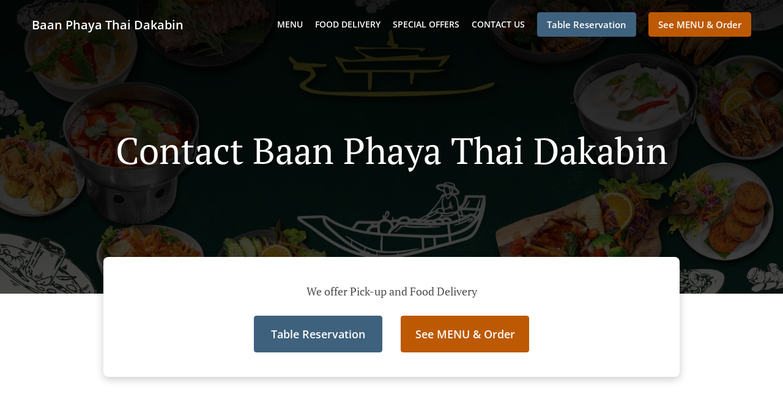

--- FILE ---
content_type: text/html; charset=utf-8
request_url: https://www.baanphayathaidakabin.com.au/contact
body_size: 30313
content:
<!DOCTYPE html><html lang="en"><head><meta name="glfDetectUserAgent" value="User" /><meta http-equiv="Content-Type" content="text/html; charset=UTF-8"><meta charset="utf-8"><meta name="viewport" content="width=device-width, initial-scale=1.0, maximum-scale=1.0, user-scalable=0"><meta name="language" content="en"><meta name="description" content="Our restaurant is located in a nice area in Dakabin, and we made sure you’ll fall in love with our dishes. Have some tasty bites and refreshing drinks and be sure to tell others where to find us as well!"><meta name="keywords" content="baan phaya thai dakabin order online thai, asian"><meta property="og:title" content="Contact Baan Phaya Thai Dakabin"><meta property="og:type" content="website"><meta property="og:url" content="https://www.baanphayathaidakabin.com.au/contact"><meta property="og:image" content="https://www.fbgcdn.com/pictures/ba8f0396-eb92-4736-82ac-e55b7014a45d.jpg"><meta property="og:description" content="Our restaurant is located in a nice area in Dakabin, and we made sure you’ll fall in love with our dishes. Have some tasty bites and refreshing drinks and be sure to tell others where to find us as well!"><meta property="og:site_name" content="Baan Phaya Thai Dakabin"><meta name="twitter:card" content="summary_large_image"><meta property="twitter:domain" content="baanphayathaidakabin.com.au"><meta property="twitter:url" content="https://www.baanphayathaidakabin.com.au/contact"><meta name="twitter:title" content="Contact Baan Phaya Thai Dakabin"><meta name="twitter:description" content="Our restaurant is located in a nice area in Dakabin, and we made sure you’ll fall in love with our dishes. Have some tasty bites and refreshing drinks and be sure to tell others where to find us as well!"><meta name="twitter:image" content="https://www.fbgcdn.com/pictures/ba8f0396-eb92-4736-82ac-e55b7014a45d.jpg"><title>Contact Baan Phaya Thai Dakabin</title><link rel="preload" href="https://www.fbgcdn.com/pictures/ba8f0396-eb92-4736-82ac-e55b7014a45d.jpg" as="image"><link rel="icon shortcut" href="https://www.fbgcdn.com/websites/img/ico-32.png"><script>!function(){const e=function(e){if(e.href&&0===e.href.indexOf("https://fonts.googleapis.com"))return!0},n=document.getElementsByTagName("head")[0],t=n.insertBefore;n.insertBefore=function(o,f){e(o)||t.call(n,o,f)};const o=n.appendChild;n.appendChild=function(t){e(t)||o.call(n,t)}}();</script><script>window.checkPageSpeedCrawler=window.checkPageSpeedCrawler||function(){var e=document.querySelector('meta[name="glfDetectUserAgent"]')?document.querySelector('meta[name="glfDetectUserAgent"]').getAttribute("value"):"";return navigator.userAgent.indexOf("Speed Insights")>0||e.indexOf("Chrome-Lighthouse")>0||e.indexOf("Googlebot")>0};</script><style>@font-face{font-family:'Open Sans';font-style:normal;font-weight:300;font-display:swap;src:url('https://www.fbgcdn.com/websites/fonts/open-sans-v34-vietnamese_latin-ext_latin_hebrew_greek-ext_greek_cyrillic-ext_cyrillic-300.eot');src:local(''),url('https://www.fbgcdn.com/websites/fonts/open-sans-v34-vietnamese_latin-ext_latin_hebrew_greek-ext_greek_cyrillic-ext_cyrillic-300.eot?#iefix') format('embedded-opentype'),url('https://www.fbgcdn.com/websites/fonts/open-sans-v34-vietnamese_latin-ext_latin_hebrew_greek-ext_greek_cyrillic-ext_cyrillic-300.woff2') format('woff2'),url('https://www.fbgcdn.com/websites/fonts/open-sans-v34-vietnamese_latin-ext_latin_hebrew_greek-ext_greek_cyrillic-ext_cyrillic-300.woff') format('woff'),url('https://www.fbgcdn.com/websites/fonts/open-sans-v34-vietnamese_latin-ext_latin_hebrew_greek-ext_greek_cyrillic-ext_cyrillic-300.ttf') format('truetype'),url('https://www.fbgcdn.com/websites/fonts/open-sans-v34-vietnamese_latin-ext_latin_hebrew_greek-ext_greek_cyrillic-ext_cyrillic-300.svg#OpenSans') format('svg')}@font-face{font-family:'Open Sans';font-style:normal;font-weight:400;font-display:swap;src:url('https://www.fbgcdn.com/websites/fonts/open-sans-v34-vietnamese_latin-ext_latin_hebrew_greek-ext_greek_cyrillic-ext_cyrillic-regular.eot');src:local(''),url('https://www.fbgcdn.com/websites/fonts/open-sans-v34-vietnamese_latin-ext_latin_hebrew_greek-ext_greek_cyrillic-ext_cyrillic-regular.eot?#iefix') format('embedded-opentype'),url('https://www.fbgcdn.com/websites/fonts/open-sans-v34-vietnamese_latin-ext_latin_hebrew_greek-ext_greek_cyrillic-ext_cyrillic-regular.woff2') format('woff2'),url('https://www.fbgcdn.com/websites/fonts/open-sans-v34-vietnamese_latin-ext_latin_hebrew_greek-ext_greek_cyrillic-ext_cyrillic-regular.woff') format('woff'),url('https://www.fbgcdn.com/websites/fonts/open-sans-v34-vietnamese_latin-ext_latin_hebrew_greek-ext_greek_cyrillic-ext_cyrillic-regular.ttf') format('truetype'),url('https://www.fbgcdn.com/websites/fonts/open-sans-v34-vietnamese_latin-ext_latin_hebrew_greek-ext_greek_cyrillic-ext_cyrillic-regular.svg#OpenSans') format('svg')}@font-face{font-family:'Open Sans';font-style:normal;font-weight:600;font-display:swap;src:url('https://www.fbgcdn.com/websites/fonts/open-sans-v34-vietnamese_latin-ext_latin_hebrew_greek-ext_greek_cyrillic-ext_cyrillic-600.eot');src:local(''),url('https://www.fbgcdn.com/websites/fonts/open-sans-v34-vietnamese_latin-ext_latin_hebrew_greek-ext_greek_cyrillic-ext_cyrillic-600.eot?#iefix') format('embedded-opentype'),url('https://www.fbgcdn.com/websites/fonts/open-sans-v34-vietnamese_latin-ext_latin_hebrew_greek-ext_greek_cyrillic-ext_cyrillic-600.woff2') format('woff2'),url('https://www.fbgcdn.com/websites/fonts/open-sans-v34-vietnamese_latin-ext_latin_hebrew_greek-ext_greek_cyrillic-ext_cyrillic-600.woff') format('woff'),url('https://www.fbgcdn.com/websites/fonts/open-sans-v34-vietnamese_latin-ext_latin_hebrew_greek-ext_greek_cyrillic-ext_cyrillic-600.ttf') format('truetype'),url('https://www.fbgcdn.com/websites/fonts/open-sans-v34-vietnamese_latin-ext_latin_hebrew_greek-ext_greek_cyrillic-ext_cyrillic-600.svg#OpenSans') format('svg')}@font-face{font-family:'Open Sans';font-style:normal;font-weight:700;font-display:swap;src:url('https://www.fbgcdn.com/websites/fonts/open-sans-v34-vietnamese_latin-ext_latin_hebrew_greek-ext_greek_cyrillic-ext_cyrillic-700.eot');src:local(''),url('https://www.fbgcdn.com/websites/fonts/open-sans-v34-vietnamese_latin-ext_latin_hebrew_greek-ext_greek_cyrillic-ext_cyrillic-700.eot?#iefix') format('embedded-opentype'),url('https://www.fbgcdn.com/websites/fonts/open-sans-v34-vietnamese_latin-ext_latin_hebrew_greek-ext_greek_cyrillic-ext_cyrillic-700.woff2') format('woff2'),url('https://www.fbgcdn.com/websites/fonts/open-sans-v34-vietnamese_latin-ext_latin_hebrew_greek-ext_greek_cyrillic-ext_cyrillic-700.woff') format('woff'),url('https://www.fbgcdn.com/websites/fonts/open-sans-v34-vietnamese_latin-ext_latin_hebrew_greek-ext_greek_cyrillic-ext_cyrillic-700.ttf') format('truetype'),url('https://www.fbgcdn.com/websites/fonts/open-sans-v34-vietnamese_latin-ext_latin_hebrew_greek-ext_greek_cyrillic-ext_cyrillic-700.svg#OpenSans') format('svg')}@font-face{font-family:'Open Sans';font-style:italic;font-weight:400;font-display:swap;src:url('https://www.fbgcdn.com/websites/fonts/open-sans-v34-vietnamese_latin-ext_latin_hebrew_greek-ext_greek_cyrillic-ext_cyrillic-italic.eot');src:local(''),url('https://www.fbgcdn.com/websites/fonts/open-sans-v34-vietnamese_latin-ext_latin_hebrew_greek-ext_greek_cyrillic-ext_cyrillic-italic.eot?#iefix') format('embedded-opentype'),url('https://www.fbgcdn.com/websites/fonts/open-sans-v34-vietnamese_latin-ext_latin_hebrew_greek-ext_greek_cyrillic-ext_cyrillic-italic.woff2') format('woff2'),url('https://www.fbgcdn.com/websites/fonts/open-sans-v34-vietnamese_latin-ext_latin_hebrew_greek-ext_greek_cyrillic-ext_cyrillic-italic.woff') format('woff'),url('https://www.fbgcdn.com/websites/fonts/open-sans-v34-vietnamese_latin-ext_latin_hebrew_greek-ext_greek_cyrillic-ext_cyrillic-italic.ttf') format('truetype'),url('https://www.fbgcdn.com/websites/fonts/open-sans-v34-vietnamese_latin-ext_latin_hebrew_greek-ext_greek_cyrillic-ext_cyrillic-italic.svg#OpenSans') format('svg')}@font-face{font-family:'Open Sans';src:url('https://www.fbgcdn.com/websites/fonts/OpenSans-BoldItalic.eot');src:local(''),url('https://www.fbgcdn.com/websites/fonts/OpenSans-BoldItalic.eot?#iefix') format('embedded-opentype'),url('https://www.fbgcdn.com/websites/fonts/OpenSans-BoldItalic.woff2') format('woff2'),url('https://www.fbgcdn.com/websites/fonts/OpenSans-BoldItalic.woff') format('woff'),url('https://www.fbgcdn.com/websites/fonts/OpenSans-BoldItalic.ttf') format('truetype'),url('https://www.fbgcdn.com/websites/fonts/OpenSans-BoldItalic.svg#OpenSans-BoldItalic') format('svg');font-weight:bold;font-style:italic;font-display:swap}@font-face{font-family:'PT Serif';font-style:normal;font-weight:300;font-display:swap;src:url('https://www.fbgcdn.com/websites/fonts/pt-serif-v17-latin-ext_latin_cyrillic-ext_cyrillic-regular.eot');src:local(''),url('https://www.fbgcdn.com/websites/fonts/pt-serif-v17-latin-ext_latin_cyrillic-ext_cyrillic-regular.eot?#iefix') format('embedded-opentype'),url('https://www.fbgcdn.com/websites/fonts/pt-serif-v17-latin-ext_latin_cyrillic-ext_cyrillic-regular.woff2') format('woff2'),url('https://www.fbgcdn.com/websites/fonts/pt-serif-v17-latin-ext_latin_cyrillic-ext_cyrillic-regular.woff') format('woff'),url('https://www.fbgcdn.com/websites/fonts/pt-serif-v17-latin-ext_latin_cyrillic-ext_cyrillic-regular.ttf') format('truetype'),url('https://www.fbgcdn.com/websites/fonts/pt-serif-v17-latin-ext_latin_cyrillic-ext_cyrillic-regular.svg#PTSerif') format('svg')}@font-face{font-family:'PT Serif';font-style:normal;font-weight:400;font-display:swap;src:url('https://www.fbgcdn.com/websites/fonts/pt-serif-v17-latin-ext_latin_cyrillic-ext_cyrillic-regular.eot');src:local(''),url('https://www.fbgcdn.com/websites/fonts/pt-serif-v17-latin-ext_latin_cyrillic-ext_cyrillic-regular.eot?#iefix') format('embedded-opentype'),url('https://www.fbgcdn.com/websites/fonts/pt-serif-v17-latin-ext_latin_cyrillic-ext_cyrillic-regular.woff2') format('woff2'),url('https://www.fbgcdn.com/websites/fonts/pt-serif-v17-latin-ext_latin_cyrillic-ext_cyrillic-regular.woff') format('woff'),url('https://www.fbgcdn.com/websites/fonts/pt-serif-v17-latin-ext_latin_cyrillic-ext_cyrillic-regular.ttf') format('truetype'),url('https://www.fbgcdn.com/websites/fonts/pt-serif-v17-latin-ext_latin_cyrillic-ext_cyrillic-regular.svg#PTSerif') format('svg')}@font-face{font-family:'PT Serif';font-style:normal;font-weight:600;font-display:swap;src:url('https://www.fbgcdn.com/websites/fonts/pt-serif-v17-latin-ext_latin_cyrillic-ext_cyrillic-700.eot');src:local(''),url('https://www.fbgcdn.com/websites/fonts/pt-serif-v17-latin-ext_latin_cyrillic-ext_cyrillic-700.eot?#iefix') format('embedded-opentype'),url('https://www.fbgcdn.com/websites/fonts/pt-serif-v17-latin-ext_latin_cyrillic-ext_cyrillic-700.woff2') format('woff2'),url('https://www.fbgcdn.com/websites/fonts/pt-serif-v17-latin-ext_latin_cyrillic-ext_cyrillic-700.woff') format('woff'),url('https://www.fbgcdn.com/websites/fonts/pt-serif-v17-latin-ext_latin_cyrillic-ext_cyrillic-700.ttf') format('truetype'),url('https://www.fbgcdn.com/websites/fonts/pt-serif-v17-latin-ext_latin_cyrillic-ext_cyrillic-700.svg#PTSerif') format('svg')}@font-face{font-family:'PT Serif';font-style:normal;font-weight:700;font-display:swap;src:url('https://www.fbgcdn.com/websites/fonts/pt-serif-v17-latin-ext_latin_cyrillic-ext_cyrillic-700.eot');src:local(''),url('https://www.fbgcdn.com/websites/fonts/pt-serif-v17-latin-ext_latin_cyrillic-ext_cyrillic-700.eot?#iefix') format('embedded-opentype'),url('https://www.fbgcdn.com/websites/fonts/pt-serif-v17-latin-ext_latin_cyrillic-ext_cyrillic-700.woff2') format('woff2'),url('https://www.fbgcdn.com/websites/fonts/pt-serif-v17-latin-ext_latin_cyrillic-ext_cyrillic-700.woff') format('woff'),url('https://www.fbgcdn.com/websites/fonts/pt-serif-v17-latin-ext_latin_cyrillic-ext_cyrillic-700.ttf') format('truetype'),url('https://www.fbgcdn.com/websites/fonts/pt-serif-v17-latin-ext_latin_cyrillic-ext_cyrillic-700.svg#PTSerif') format('svg')}@font-face{font-family:'PT Serif';font-style:italic;font-weight:400;font-display:swap;src:url('https://www.fbgcdn.com/websites/fonts/pt-serif-v17-latin-ext_latin_cyrillic-ext_cyrillic-italic.eot');src:local(''),url('https://www.fbgcdn.com/websites/fonts/pt-serif-v17-latin-ext_latin_cyrillic-ext_cyrillic-italic.eot?#iefix') format('embedded-opentype'),url('https://www.fbgcdn.com/websites/fonts/pt-serif-v17-latin-ext_latin_cyrillic-ext_cyrillic-italic.woff2') format('woff2'),url('https://www.fbgcdn.com/websites/fonts/pt-serif-v17-latin-ext_latin_cyrillic-ext_cyrillic-italic.woff') format('woff'),url('https://www.fbgcdn.com/websites/fonts/pt-serif-v17-latin-ext_latin_cyrillic-ext_cyrillic-italic.ttf') format('truetype'),url('https://www.fbgcdn.com/websites/fonts/pt-serif-v17-latin-ext_latin_cyrillic-ext_cyrillic-italic.svg#PTSerif') format('svg')}@font-face{font-family:'PT Serif';font-style:italic;font-weight:700;font-display:swap;src:url('https://www.fbgcdn.com/websites/fonts/pt-serif-v17-latin-ext_latin_cyrillic-ext_cyrillic-700italic.eot');src:local(''),url('https://www.fbgcdn.com/websites/fonts/pt-serif-v17-latin-ext_latin_cyrillic-ext_cyrillic-700italic.eot?#iefix') format('embedded-opentype'),url('https://www.fbgcdn.com/websites/fonts/pt-serif-v17-latin-ext_latin_cyrillic-ext_cyrillic-700italic.woff2') format('woff2'),url('https://www.fbgcdn.com/websites/fonts/pt-serif-v17-latin-ext_latin_cyrillic-ext_cyrillic-700italic.woff') format('woff'),url('https://www.fbgcdn.com/websites/fonts/pt-serif-v17-latin-ext_latin_cyrillic-ext_cyrillic-700italic.ttf') format('truetype'),url('https://www.fbgcdn.com/websites/fonts/pt-serif-v17-latin-ext_latin_cyrillic-ext_cyrillic-700italic.svg#PTSerif') format('svg')}/*! normalize.css v4.1.1 | MIT License | github.com/necolas/normalize.css */html{font-family:sans-serif;-ms-text-size-adjust:100%;-webkit-text-size-adjust:100%}body{margin:0}article,aside,details,figcaption,figure,footer,header,main,menu,nav,section,summary{display:block}audio,canvas,progress,video{display:inline-block}audio:not([controls]){display:none;height:0}progress{vertical-align:baseline}template,[hidden]{display:none}a{background-color:transparent;-webkit-text-decoration-skip:objects}a:active,a:hover{outline-width:0}abbr[title]{border-bottom:none;text-decoration:underline;-webkit-text-decoration:underline dotted;text-decoration:underline dotted}b,strong{font-weight:inherit}b,strong{font-weight:bolder}dfn{font-style:italic}h1{font-size:2em;margin:.67em 0}mark{background-color:#ff0;color:#000}small{font-size:80%}sub,sup{font-size:75%;line-height:0;position:relative;vertical-align:baseline}sub{bottom:-0.25em}sup{top:-0.5em}img{border-style:none}svg:not(:root){overflow:hidden}code,kbd,pre,samp{font-family:monospace, monospace;font-size:1em}figure{margin:1em 40px}hr{-webkit-box-sizing:content-box;box-sizing:content-box;height:0;overflow:visible}button,input,select,textarea{font:inherit;margin:0}optgroup{font-weight:bold}button,input{overflow:visible}button,select{text-transform:none}button,html [type="button"],[type="reset"],[type="submit"]{-webkit-appearance:button}button::-moz-focus-inner,[type="button"]::-moz-focus-inner,[type="reset"]::-moz-focus-inner,[type="submit"]::-moz-focus-inner{border-style:none;padding:0}button:-moz-focusring,[type="button"]:-moz-focusring,[type="reset"]:-moz-focusring,[type="submit"]:-moz-focusring{outline:1px dotted ButtonText}fieldset{border:1px solid #c0c0c0;margin:0 2px;padding:.35em .625em .75em}legend{-webkit-box-sizing:border-box;box-sizing:border-box;color:inherit;display:table;max-width:100%;padding:0;white-space:normal}textarea{overflow:auto}[type="checkbox"],[type="radio"]{-webkit-box-sizing:border-box;box-sizing:border-box;padding:0}[type="number"]::-webkit-inner-spin-button,[type="number"]::-webkit-outer-spin-button{height:auto}[type="search"]{-webkit-appearance:textfield;outline-offset:-2px}[type="search"]::-webkit-search-cancel-button,[type="search"]::-webkit-search-decoration{-webkit-appearance:none}::-webkit-input-placeholder{color:inherit;opacity:.54}::-webkit-file-upload-button{-webkit-appearance:button;font:inherit}body,div,p,span,section,header,nav,footer,a,ul,li,svg{-webkit-box-sizing:border-box;box-sizing:border-box}body:focus,div:focus,p:focus,span:focus,section:focus,header:focus,nav:focus,footer:focus,a:focus,ul:focus,li:focus,svg:focus{outline:2px solid #528FCC}body{font-family:"Open Sans",sans-serif;font-size:16px;color:#4D4D4D;background-color:#fff}h1,h2,h3,h4{font-family:"PT Serif",serif;text-align:center}h1{font-size:40px;font-weight:bold;text-transform:capitalize}h2{font-size:32px;font-weight:normal}hr{display:block;width:80px;height:3px;background-color:#BD5902;border:none;margin:30px auto 40px}@media (min-width: 1024px){hr{margin:30px auto 60px}}section{margin:80px 24px;background-color:#fff}section h1{margin:0}section h2{color:#4d4d4d;margin:0;line-height:1em;text-transform:capitalize;word-wrap:break-word}@media (min-width: 1024px){section{margin:100px auto;max-width:942px}section:first-of-type:not(.real-time){margin-top:100px}section h2{font-size:40px}}.d-none{display:none}.d-flex{display:-webkit-box !important;display:-ms-flexbox !important;display:flex !important}.flex-column{-webkit-box-orient:vertical;-webkit-box-direction:normal;-ms-flex-direction:column;flex-direction:column}.ml-auto{margin-left:auto !important}.mt-auto{margin-top:auto !important}.mt-0{margin-top:0 !important}.w-100{width:100% !important}.pr-2{padding-right:.5rem !important}.pt-2{padding-top:.5rem !important}.pt-3{padding-top:1rem !important}.pl-2{padding-left:.5rem !important}.pl-4{padding-left:1rem !important}.separator{width:100%;border-top:solid 1px #e6e6e6;margin:.75rem 0}.cta-button{padding:12.5px;-webkit-box-sizing:border-box;box-sizing:border-box;background-color:#BD5902;border:1px solid #BD5902;border-radius:4px;color:#fff;font-size:15px;font-weight:600;line-height:15px;text-align:center;cursor:pointer;-webkit-user-select:none;-moz-user-select:none;-ms-user-select:none;user-select:none;text-decoration:none !important;margin:3px}.cta-button:hover{background-color:#a94f02}.cta-button:active{-webkit-transform:translateY(1px);transform:translateY(1px)}.cta-button:focus{border-color:#ffffff !important;z-index:9}.cta-button.neutral{background-color:#ffffff;color:#4d4d4d;border:1px solid #16151380}.cta-button.neutral:hover{background-color:#fafafa}.cta-button.reservation{background-color:#3e617d;border:1px solid #3e617d}.cta-button.reservation:hover{background-color:#37566f}.center-text{text-align:center}.cookie-consent-manager-backdrop{position:fixed;display:-webkit-box;display:-ms-flexbox;display:flex;-ms-flex-line-pack:center;align-content:center;-webkit-box-pack:center;-ms-flex-pack:center;justify-content:center;-ms-flex-wrap:wrap;flex-wrap:wrap;-webkit-box-orient:horizontal;-webkit-box-direction:normal;-ms-flex-direction:row;flex-direction:row;width:100%;height:100%;z-index:9999}.body-overflow-hidden{overflow:hidden}.cookie-consent-manager-backdrop{background:rgba(0,0,0,0.7)}.cookie-consent-manager-display-none{display:none !important}.cookie-consent-manager-body{width:640px;min-height:200px;background:white;color:#333333}@media (max-width: 1024px){.cookie-consent-manager-body{position:fixed;width:100%;bottom:0}}.cookie-consent-manager-description{margin:24px}.cookie-consent-manager-description>h3{font-family:"Open Sans",sans-serif;font-style:normal;font-weight:700;font-size:18px;line-height:24px;text-align:left;margin-bottom:24px}.cookie-consent-manager-description>p,li{font-family:"Open Sans",sans-serif;font-style:normal;font-weight:400;font-size:14px;line-height:20px}.cookie-consent-manager-actions{display:-webkit-box;display:-ms-flexbox;display:flex;-webkit-box-orient:horizontal;-webkit-box-direction:reverse;-ms-flex-direction:row-reverse;flex-direction:row-reverse;-ms-flex-wrap:wrap;flex-wrap:wrap;margin:24px}@media (max-width: 1024px){.cookie-consent-manager-actions{-webkit-box-orient:vertical;-webkit-box-direction:reverse;-ms-flex-direction:column-reverse;flex-direction:column-reverse}}.cookie-consent-manager-separator{display:block;margin:24px 0;width:100%;height:1px;background-color:#e1e1e1;border:none}.cookie-consent-manager-button{background:#FFFFFF;-webkit-box-shadow:0 1px 1px rgba(0,0,0,0);box-shadow:0 1px 1px rgba(0,0,0,0);border:1px solid #333333;border-radius:4px;padding:10px 24px;font-family:"Open Sans",sans-serif;font-style:normal;font-weight:700;font-size:14px;line-height:20px;cursor:pointer}.cookie-consent-manager-accessibility:focus-visible{outline:3px solid #2a71dc !important}.cookie-consent-manager-button-confirm-all{background-color:#666666;color:white}.cookie-consent-manager-button-reject{margin-right:12px}@media (max-width: 1024px){.cookie-consent-manager-button-reject{margin-right:0;margin-bottom:8px}}.cookie-consent-manager-button-approve{margin-right:12px;background:#333333;color:#FFFFFF;line-height:20px}@media (max-width: 1024px){.cookie-consent-manager-button-approve{margin-right:0;margin-bottom:8px}}.cookie-consent-manager-options{padding-left:24px;padding-right:24px;max-height:463px;overflow:auto}.cookie-consent-manager-option{background:#F5F5F5}.cookie-consent-manager-option-header{font-family:"Open Sans",sans-serif;font-style:normal;font-weight:700;font-size:14px;line-height:24px;display:-webkit-box;display:-ms-flexbox;display:flex;margin-bottom:8px}.cookie-consent-manager-option-header p{margin-top:12px;margin-right:12px;margin-left:8px}.cookie-consent-manager-option-header p:first-child{margin-right:0;margin-left:12px;cursor:pointer}.cookie-consent-manager-option-header>.cookie-consent-manager-option-description>.option-icon::after{content:'\02795'}.cookie-consent-manager-option-header>.cookie-consent-manager-option-description>.option-icon.active::after{content:'\02796'}.cookie-consent-manager-option-description{display:-webkit-box;display:-ms-flexbox;display:flex}.cookie-consent-manager-option-body>p{margin-top:0;font-size:14px;margin-left:39px;margin-right:24px;font-family:"Open Sans",sans-serif;line-height:20px}.cookie-consent-manager-option-body{display:none;padding-bottom:24px;margin-bottom:8px}.cookie-consent-manager-option-body ul{margin-top:0;margin-left:16px}.cookie-consent-manager-toggle{-ms-flex-item-align:center;align-self:center;margin-left:auto;margin-right:16px}.cookie-consent-manager-switch{position:relative;display:inline-block;width:38px;height:20px}.cookie-consent-manager-switch input{opacity:0;width:0;height:0}.cookie-consent-manager-slider{position:absolute;cursor:pointer;top:0;left:0;right:0;bottom:0;background-color:#ccc;-webkit-transition:.4s;transition:.4s}.cookie-consent-manager-slider:before{position:absolute;content:"";height:16px;width:16px;left:2px;bottom:2px;background-color:white;-webkit-transition:.4s;transition:.4s}.cookie-consent-manager-description>p #read-policy,.cookie-consent-manager-description>p #change-options{text-decoration:underline;font-weight:700;cursor:pointer;color:#333333}.cookie-consent-manager-description>p #read-policy{font-weight:400}.cookie-consent-manager-option-body>p #view-required-cookies-link,.cookie-consent-manager-option-body>p #view-functional-cookies-link,.cookie-consent-manager-option-body>p #view-advertising-cookies-link{text-decoration:underline;font-weight:400;cursor:pointer}input:checked+.cookie-consent-manager-slider{background-color:#528FCC}input:disabled+.cookie-consent-manager-slider{opacity:.5}input:focus+.cookie-consent-manager-slider{-webkit-box-shadow:0 0 1px #528FCC;box-shadow:0 0 1px #528FCC}input:checked+.cookie-consent-manager-slider:before{-webkit-transform:translateX(18px);transform:translateX(18px)}.cookie-consent-manager-slider.round{border-radius:34px}.cookie-consent-manager-slider.round:before{border-radius:50%}.wrapper{width:100%;overflow:hidden}.hidden{position:absolute;left:-10000px;top:auto;height:0;overflow:hidden}.hidden-screen-reader{position:absolute;left:-10000px;top:auto;overflow:hidden}.display-none{display:none !important}@media (min-width: 1024px){.wrapper-boxed{background-image:url("https://www.fbgcdn.com/websites/img/background.jpg");background-repeat:repeat}.wrapper-boxed>.wrapper{width:1024px;margin:0 auto;-webkit-box-shadow:0 0 10px rgba(0,0,0,0.08);box-shadow:0 0 10px rgba(0,0,0,0.08);background-color:#fff}.wrapper-boxed .nav-announcement-container{width:1024px;margin:0 auto}.wrapper-boxed .nav-header-container{width:1024px;margin:0 auto}.wrapper-boxed .nav-header{margin:0 auto}.wrapper-boxed section.disclaimer-container{margin-top:150px}}.nav-container{position:fixed;top:0;left:0;right:0;color:#fff;z-index:3}.nav-announcement-container{background-color:#EF4E4B;-webkit-transition:-webkit-transform .3s ease-out;transition:-webkit-transform .3s ease-out;transition:transform .3s ease-out;transition:transform .3s ease-out, -webkit-transform .3s ease-out}.nav-announcement{padding:0 16px;margin:0 auto;display:-webkit-box;display:-ms-flexbox;display:flex;-webkit-box-orient:horizontal;-webkit-box-direction:normal;-ms-flex-direction:row;flex-direction:row;gap:16px;font-size:12px;font-weight:400;line-height:16px}@media (min-width: 1024px){.nav-announcement{max-width:942px;padding:0}}.nav-announcement .nav-announcement-message{margin:16px 0;-webkit-box-flex:1;-ms-flex:1;flex:1}.nav-announcement .nav-announcement-message .nav-announcement-name{display:-webkit-box;display:-ms-flexbox;display:flex;-webkit-box-orient:horizontal;-webkit-box-direction:normal;-ms-flex-direction:row;flex-direction:row;gap:16px;-webkit-box-align:center;-ms-flex-align:center;align-items:center;font-size:24px;font-weight:400;line-height:26px;text-align:left}.nav-announcement .nav-announcement-message .nav-announcement-name>svg{fill:#fff;width:32px;height:32px;-webkit-box-flex:0;-ms-flex:0 0 32px;flex:0 0 32px}.nav-announcement .nav-announcement-message .nav-announcement-description{margin-left:48px;margin-top:8px}.nav-announcement .nav-announcement-message .nav-announcement-description p{margin:0}.nav-announcement .nav-announcement-close{background-color:rgba(0,0,0,0.1);display:-webkit-box;display:-ms-flexbox;display:flex;-webkit-box-align:center;-ms-flex-align:center;align-items:center;cursor:pointer}.nav-announcement .nav-announcement-close>svg{width:16px;height:16px;fill:#A13532;fill:rgba(0,0,0,0.3);margin:16px}.nav-announcement .nav-announcement-close:hover{background-color:rgba(0,0,0,0.13)}.nav-announcement .nav-announcement-close:hover>svg{fill:rgba(0,0,0,0.4)}.nav-announcement-placeholder{background-color:#1e3446;-webkit-transition:max-height .2s ease-out;transition:max-height .2s ease-out}.nav-header-container{background-color:transparent;font-size:14px;-webkit-transition:background-color .3s ease-out;transition:background-color .3s ease-out}@media (min-width: 1024px){.nav-header-container{padding:0 50px}}.nav-header-container.active{background-color:#1e3446}.nav-header{display:-webkit-box;display:-ms-flexbox;display:flex;position:relative;-webkit-box-align:center;-ms-flex-align:center;align-items:center;padding:16px;font-size:14px;margin:0 auto}.nav-header .nav-header-icon>svg{height:28px;fill:#fff;margin-right:10px;vertical-align:middle}.nav-header .nav-header-name{font-weight:600;text-decoration:none;color:#fff;white-space:nowrap;overflow:hidden;display:block;text-overflow:ellipsis;padding-right:20px}.nav-header .nav-header-menu{padding:20px 16px;margin:-20px -16px;-webkit-box-flex:1;-ms-flex-positive:1;flex-grow:1}.nav-header .nav-header-menu>svg{fill:#fff;vertical-align:middle;cursor:pointer}.nav-header .nav-header-menu .nav-open-menu{width:26px;height:17px;float:right}.nav-header .nav-header-menu .nav-hide-menu{display:none;width:20px;height:19px;float:right}.nav-header .nav-header-menu.active>.nav-open-menu{display:none}.nav-header .nav-header-menu.active>.nav-hide-menu{display:block}@media (min-width: 1024px){.nav-header{max-width:1300px;padding:18px 0;-ms-flex-wrap:wrap;flex-wrap:wrap}.nav-header .nav-header-name{font-size:20px;max-width:510px;-ms-flex-negative:0;flex-shrink:0;padding-right:0;padding-left:2px}.nav-header .nav-header-icon>svg{height:40px}.nav-header .nav-header-menu{-webkit-box-flex:1;-ms-flex-positive:1;flex-grow:1;-ms-flex-negative:1;flex-shrink:1;padding:0;margin:0;overflow:hidden}.nav-header .nav-header-menu>.nav-open-menu,.nav-header .nav-header-menu>.nav-hide-menu{display:none !important}}.nav-expanded-menu{visibility:hidden;opacity:0;-webkit-transition:visibility 0s linear .4s,opacity .4s ease-out;transition:visibility 0s linear .4s,opacity .4s ease-out;position:absolute;left:0;right:0;top:100%;background-color:#1e3446;-webkit-box-shadow:0 1px 3px rgba(0,0,0,0.15);box-shadow:0 1px 3px rgba(0,0,0,0.15);max-height:calc(100vh - 60px);overflow:auto}.nav-expanded-menu .cta-button{display:block;padding:10px;font-weight:600;font-size:15px;line-height:20px;padding:9px 15px;margin:0px 10px}@media (min-width: 1024px){.nav-expanded-menu .cta-button{white-space:normal;-webkit-box-align:center;-ms-flex-align:center;align-items:center;display:-webkit-box;display:-ms-flexbox;display:flex}}.nav-header-menu.active>.nav-expanded-menu{visibility:visible;opacity:1;-webkit-transition:visibility 0s linear 0s,opacity .4s ease-out;transition:visibility 0s linear 0s,opacity .4s ease-out}.nav-expanded-menu>ul{margin:0;padding:0}.nav-expanded-menu>ul>li{list-style-type:none;text-align:center}.nav-expanded-menu>ul>li.nav-cta{display:none}@media (min-width: 1024px){.nav-expanded-menu>ul>li.nav-cta{display:-webkit-box;display:-ms-flexbox;display:flex;-webkit-box-orient:horizontal;-webkit-box-direction:normal;-ms-flex-direction:row;flex-direction:row;padding:15px;-webkit-box-pack:center;-ms-flex-pack:center;justify-content:center}}.nav-expanded-menu>ul>li>a{display:block;padding:15px;color:rgba(255,255,255,0.6);font-size:14px;font-weight:600;text-transform:uppercase;text-decoration:none;line-height:1em}.nav-expanded-menu>ul>li>a:hover,.nav-expanded-menu>ul>li>a:focus,.nav-expanded-menu>ul>li>a:visited{color:rgba(255,255,255,0.6);text-decoration:none}@media (min-width: 1024px){.nav-expanded-menu{visibility:visible;opacity:1;position:static;background-color:transparent;-webkit-box-shadow:none;box-shadow:none;-webkit-transition:none;transition:none}.nav-expanded-menu>ul{display:-webkit-box;display:-ms-flexbox;display:flex;-webkit-box-align:center;-ms-flex-align:center;align-items:center;-webkit-box-pack:end;-ms-flex-pack:end;justify-content:flex-end}.nav-expanded-menu>ul>li{padding:0;margin:0 10px;text-overflow:ellipsis;white-space:nowrap;-ms-flex-negative:1;flex-shrink:1;max-width:30%}.nav-expanded-menu>ul>li.nav-cta{padding:2px 2px 2px 0px;max-width:40%}.nav-expanded-menu>ul>li.nav-cta :last-child{margin-right:0}.nav-expanded-menu>ul>li.nav-cta :first-child{margin-left:0}.nav-expanded-menu>ul>li:first-of-type{margin-left:0}.nav-expanded-menu>ul>li:last-of-type{-ms-flex-negative:0;flex-shrink:0;-webkit-box-flex:0;-ms-flex-positive:0;flex-grow:0;margin-right:0;border-radius:3px;display:-webkit-box;display:-ms-flexbox;display:flex}.nav-expanded-menu>ul>li>a,.nav-expanded-menu>ul>li>a:visited{display:inline;padding:0;color:#fff;-webkit-transition:color .3s ease-out;transition:color .3s ease-out}.nav-expanded-menu>ul>li>a:hover,.nav-expanded-menu>ul>li>a:focus{color:#NaNNaNNaN}}.staging-container.legal-page{margin-bottom:75px}.staging{min-height:50vh;-webkit-box-sizing:border-box;box-sizing:border-box;padding-top:70px;background-color:#000;position:relative;z-index:1;display:-webkit-box;display:-ms-flexbox;display:flex;-webkit-box-orient:vertical;-webkit-box-direction:normal;-ms-flex-direction:column;flex-direction:column;-webkit-box-pack:center;-ms-flex-pack:center;justify-content:center;-webkit-box-align:center;-ms-flex-align:center;align-items:center}.staging .staging-logo{display:block;text-align:center}.staging .staging-logo>svg{height:100px}.staging>h3{padding:10px;font-family:"Open Sans",sans-serif;background-color:rgba(0,0,0,0.5);color:#ccc;margin:auto 0 0 0;font-size:14px;font-weight:bold}.staging>h3>svg{display:none;width:13px;height:9px;fill:#ccc;margin:0 20px}.simple-page .staging{min-height:255px}@media (min-width: 1024px){.staging{height:640px}.staging .staging-logo>svg{height:150px}.staging>h3{font-size:16px;padding:20px}.staging>h3>svg{display:inline-block}.simple-page .staging{height:480px}}.staging-background{content:"";background-size:cover;background-position:center;top:0;left:0;bottom:0;right:0;position:absolute;z-index:-1}.staging-background:after{content:"";height:100%;position:absolute;top:0;left:0;right:0;background:-webkit-gradient(linear, left top, left bottom, from(rgba(0,0,0,0.75)), to(rgba(0,0,0,0.4)));background:linear-gradient(180deg, rgba(0,0,0,0.75) 0%, rgba(0,0,0,0.4) 100%)}.simple-page .staging-background:after{background:-webkit-gradient(linear, left top, left bottom, from(rgba(0,0,0,0.9)), to(rgba(0,0,0,0.7)));background:linear-gradient(180deg, rgba(0,0,0,0.9) 0%, rgba(0,0,0,0.7) 100%)}.staging-headlines{overflow:hidden;-webkit-box-flex:1;-ms-flex-positive:1;flex-grow:1;display:-webkit-box;display:-ms-flexbox;display:flex;-webkit-box-orient:vertical;-webkit-box-direction:normal;-ms-flex-direction:column;flex-direction:column;-webkit-box-pack:center;-ms-flex-pack:center;justify-content:center;margin-bottom:60px}.staging-headlines>h1{font-size:40px;font-weight:bold;color:#fff;padding:0 15px;margin:0;word-wrap:break-word}.staging-headlines>h2{font-family:"Open Sans",sans-serif;font-size:16px;font-weight:400;text-transform:uppercase;margin-top:20px;padding:0 15px;color:#fff}.simple-page .staging-headlines>h1{font-weight:normal;font-style:normal}.simple-page .staging-headlines>h2{font-size:22px;font-weight:400}@media (min-width: 1024px){.staging-headlines{max-width:942px}.staging-headlines>h1{font-size:60px}.staging-headlines>h2{font-size:24px}}.real-time{display:-webkit-box;display:-ms-flexbox;display:flex;-webkit-box-orient:vertical;-webkit-box-direction:normal;-ms-flex-direction:column;flex-direction:column;position:relative;background-color:#fff;padding:32px;-webkit-box-sizing:border-box;box-sizing:border-box;-webkit-box-shadow:0 4px 14px 0 rgba(0,0,0,0.2);box-shadow:0 4px 14px 0 rgba(0,0,0,0.2);border-radius:8px;z-index:1;margin-top:-60px}@media (min-width: 1024px){.real-time{margin-top:-60px;padding:40px;max-width:942px}}.real-time .real-time-header{font-weight:400;font-family:"PT Serif",serif;font-size:16px;line-height:20px;margin-bottom:24px}@media (min-width: 1024px){.real-time .real-time-header{font-size:18px;line-height:32px}}.real-time .real-time-button{position:relative;color:#4D4D4D;font-size:18px;line-height:32px;text-align:center}@media (min-width: 1024px){.real-time .real-time-button{-webkit-box-flex:1;-ms-flex-positive:1;flex-grow:1}.real-time .real-time-button>p{margin:0 0 20px;font-size:24px}}.real-time-buttons{display:-webkit-box;display:-ms-flexbox;display:flex;-webkit-box-pack:center;-ms-flex-pack:center;justify-content:center;-webkit-box-orient:horizontal;-webkit-box-direction:normal;-ms-flex-direction:row;flex-direction:row;-ms-flex-wrap:wrap;flex-wrap:wrap}.real-time-buttons .cta-button{font-size:15px;line-height:20px;padding:9px 15px;min-width:180px;height:50px;display:-webkit-box;display:-ms-flexbox;display:flex;-webkit-box-pack:center;-ms-flex-pack:center;justify-content:center;-webkit-box-align:center;-ms-flex-align:center;align-items:center;margin:6px 8px}@media (min-width: 1024px){.real-time-buttons .cta-button{height:60px;margin:0px 15px;font-size:18px;line-height:24px;min-width:210px;padding:17px 19px}}.isvg-circle-hang{-webkit-filter:drop-shadow(0 3px 14px rgba(0,0,0,0.25));filter:drop-shadow(0 3px 14px rgba(0,0,0,0.25))}.opening-hours-wrapper{display:-webkit-box;display:-ms-flexbox;display:flex;-webkit-box-pack:center;-ms-flex-pack:center;justify-content:center}.opening-hours{display:-webkit-box;display:-ms-flexbox;display:flex;-webkit-box-pack:center;-ms-flex-pack:center;justify-content:center;-webkit-box-orient:vertical;-webkit-box-direction:normal;-ms-flex-direction:column;flex-direction:column;gap:30px}.opening-hours .message,.opening-hours .hours{border:1px solid #16151380;border-radius:8px}.opening-hours .message{font-size:14px;font-weight:600;line-height:20px;text-align:center;color:#4D4D4D;padding:15px 23px}.opening-hours .message.red{color:#ffffff;border:1px solid #EF4E4B;background-color:#EF4E4B}.opening-hours .message>div{margin-top:16px}.opening-hours .hours{padding:23px;color:#4D4D4D;font-size:14px;font-weight:400;line-height:20px;display:-webkit-box;display:-ms-flexbox;display:flex;-webkit-box-orient:vertical;-webkit-box-direction:normal;-ms-flex-direction:column;flex-direction:column;gap:12px}@media (min-width: 1024px){.opening-hours .hours{font-size:16px;line-height:24px}}.opening-hours .hours .entry{display:-webkit-box;display:-ms-flexbox;display:flex;gap:12px;-webkit-box-align:center;-ms-flex-align:center;align-items:center}.opening-hours .hours .entry>div:first-of-type{-webkit-box-flex:1;-ms-flex-positive:1;flex-grow:1}.opening-hours .hours .entry>div:last-of-type{white-space:nowrap}@media (min-width: 1024px){.opening-hours .hours .entry{gap:32px}}.opening-hours .hours .entry-seperator{margin:12px 0;width:100%;height:1px;background-color:#16151380}.opening-hours .hours .entry-title{display:-webkit-box;display:-ms-flexbox;display:flex;gap:8px;font-weight:600;-webkit-box-align:center;-ms-flex-align:center;align-items:center}.opening-hours .hours .entry-title svg{width:24px;height:24px;fill:#4D4D4D}.gallery .gallery-description{text-align:center;margin-block:1em}.gallery .horizontal-list-container{width:100%;height:165px;overflow:hidden;display:-webkit-box;display:-ms-flexbox;display:flex;-webkit-box-pack:center;-ms-flex-pack:center;justify-content:center}.gallery .horizontal-list{height:200px;overflow:scroll;overflow-y:hidden;white-space:nowrap;display:-webkit-box;display:-ms-flexbox;display:flex;position:relative;gap:15px;-webkit-box-pack:start;-ms-flex-pack:start;justify-content:flex-start}.gallery .horizontal-list .entry{width:220px;height:165px;-ms-flex-negative:0;flex-shrink:0;position:relative;border-radius:4px;overflow:hidden}@media (hover:hover){.gallery .horizontal-list .entry>div{bottom:-50px !important}.gallery .horizontal-list .entry:hover img{-webkit-transform:scale(1.15);transform:scale(1.15)}.gallery .horizontal-list .entry:hover>div{bottom:0 !important}}.gallery .horizontal-list .entry img{width:220px;height:165px;-webkit-transition:-webkit-transform .35s ease;transition:-webkit-transform .35s ease;transition:transform .35s ease;transition:transform .35s ease, -webkit-transform .35s ease}.gallery .horizontal-list .entry>div{position:absolute;height:30px;bottom:0;left:0;right:0;text-align:center;color:#4D4D4D;font-size:13px;font-weight:700;padding:0 15px;line-height:30px;background-color:rgba(255,255,255,0.8);overflow:hidden;text-overflow:ellipsis;white-space:nowrap;-webkit-transition:bottom .35s ease;transition:bottom .35s ease}.gallery .horizontal-list .entry .gallery-image:focus img{outline:2px solid #528FCC;outline-offset:-2px}@media (min-width: 1024px){.gallery .horizontal-list-container{height:auto;overflow:auto;margin:60px 0 -30px 0}.gallery .horizontal-list{height:auto;overflow:auto;white-space:normal;-ms-flex-wrap:wrap;flex-wrap:wrap;max-width:942px;margin:0 auto;gap:30px;-webkit-box-pack:center;-ms-flex-pack:center;justify-content:center}.gallery .horizontal-list .entry{width:290px;height:220px}.gallery .horizontal-list .entry img{width:290px;height:220px}.gallery .horizontal-list .entry>div{height:50px;font-size:16px;padding:0 20px;line-height:50px}}.gallery .horizontal-list-overlay{width:18px;background:red;position:sticky;top:0;bottom:0;-ms-flex-negative:0;flex-shrink:0;z-index:1}.gallery .horizontal-list-overlay.left{left:0;margin-right:-15px;background:-webkit-gradient(linear, right top, left top, from(rgba(255,255,255,0)), to(#fff));background:linear-gradient(-90deg, rgba(255,255,255,0) 0%, #fff 100%)}.gallery .horizontal-list-overlay.right{right:0;margin-left:-15px;background:-webkit-gradient(linear, left top, right top, from(rgba(255,255,255,0)), to(#fff));background:linear-gradient(90deg, rgba(255,255,255,0) 0%, #fff 100%)}@media (min-width: 1024px){.gallery .horizontal-list-overlay{display:none}}.certificates .entry-container{display:-webkit-box;display:-ms-flexbox;display:flex;-ms-flex-wrap:wrap;flex-wrap:wrap;-webkit-box-pack:center;-ms-flex-pack:center;justify-content:center;gap:29px;margin:0 auto}.certificates .entry-container .entry{max-width:100%;border:1px solid #D9D9D9;border-radius:4px;-webkit-transition:border .4s ease-out,-webkit-box-shadow .4s ease-out;transition:border .4s ease-out,-webkit-box-shadow .4s ease-out;transition:border .4s ease-out,box-shadow .4s ease-out;transition:border .4s ease-out,box-shadow .4s ease-out,-webkit-box-shadow .4s ease-out;padding:31px 23px;text-align:center;color:#4D4D4D;text-decoration:none}.certificates .entry-container .entry .entry-content{max-width:100%;width:279px;overflow:hidden}@media (min-width: 1024px){.certificates .entry-container .entry .entry-content{width:165px;max-width:100%}}.certificates .entry-container .entry .entry-content svg{width:45px;height:45px;fill:#CCCCCC;margin-bottom:14px}.certificates .entry-container .entry .entry-content .entry-header{font-size:12px;font-weight:700;line-height:20px}.certificates .entry-container .entry .entry-content .entry-description{font-size:10px;font-weight:400;line-height:16px;margin-top:8px}@media (hover:hover){.certificates .entry-container .entry:hover{-webkit-box-shadow:0 4px 16px 0 rgba(0,0,0,0.1);box-shadow:0 4px 16px 0 rgba(0,0,0,0.1);border:1px solid #1e3446}}.certificates .entry-container .entry .entry-popup-background{display:none;position:fixed;top:0;left:0;right:0;bottom:0;background-color:rgba(0,0,0,0.8);z-index:10}.certificates .entry-container .entry.popup .entry-popup-background{display:block}.certificates .entry-container .entry.popup .entry-popup{display:block}.certificates .entry-container .entry .entry-popup{display:none;position:fixed;top:30%;left:50%;-webkit-transform:translateX(-50%);transform:translateX(-50%);background-color:#1e3446;border-radius:4px;padding:25px 30px;color:#fff;font-size:16px;text-align:left;line-height:24px;font-weight:bold;z-index:15}.certificates .entry-container .entry .entry-popup .links{display:-webkit-box;display:-ms-flexbox;display:flex}.certificates .entry-container .entry .entry-popup .links>div:first-of-type{margin-right:20px}.certificates .entry-container .entry .entry-popup .links a{color:#FFF;font-size:14px;text-decoration:underline;font-weight:normal}.awards{display:-webkit-box;display:-ms-flexbox;display:flex;-webkit-box-pack:center;-ms-flex-pack:center;justify-content:center;-ms-flex-wrap:wrap;flex-wrap:wrap;gap:30px}.awards .entry{position:relative;border-radius:4px;overflow:hidden;width:327px}@media (min-width: 1024px){.awards .entry{width:456px}}.awards .entry img{display:block;width:100%}.awards .entry>div{position:absolute;height:30px;bottom:0;left:0;right:0;text-align:center;color:#4D4D4D;font-size:14px;font-weight:700;padding:0 15px;line-height:30px;background-color:rgba(255,255,255,0.8);overflow:hidden;text-overflow:ellipsis;white-space:nowrap;-webkit-transition:bottom .35s ease;transition:bottom .35s ease}@media (min-width: 1024px){.awards .entry>div{height:50px;font-size:16px;padding:0 20px;line-height:50px}}.announcement{position:relative;margin:80px 0;padding:0;background-color:#1e3446;text-align:center}.announcement .announcement-inner{padding:60px 24px}.announcement .announcement-inner svg{width:64px;height:64px;fill:#fff}.announcement .announcement-inner h2{font-size:20px;font-weight:400;line-height:28px;color:#fff;margin:32px 0}.announcement .announcement-inner>div{font-size:14px;font-weight:400;line-height:20px;color:#fff}.announcement .announcement-inner p:last-of-type{margin-bottom:0}@media (min-width: 1024px){.announcement{margin:100px 0;max-width:none}.announcement .announcement-inner{max-width:942px;margin:0 auto;padding:60px 0}.announcement .announcement-inner h2{font-size:32px;line-height:42px}.announcement .announcement-inner>div{font-size:16px;line-height:20px}}.external-links{text-align:center}.external-links p{padding-bottom:15px}.external-links .cta-button{max-width:100%;min-width:300px;height:50px;display:-webkit-inline-box;display:-ms-inline-flexbox;display:inline-flex;-webkit-box-pack:center;-ms-flex-pack:center;justify-content:center;-webkit-box-align:center;-ms-flex-align:center;align-items:center}.external-links .cta-button svg{opacity:.7;width:16px;height:16px;fill:#ffffff}.external-links .cta-button.neutral svg{fill:#4d4d4d}.external-links .cta-button .text{text-transform:uppercase;font-size:14px;font-weight:700;padding-left:16px}.jobs .email-link{margin:24px 0 12px 0;min-width:0}@media (min-width: 1024px){.jobs .email-link{margin:0 30px 0}}.jobs .email-link>span{display:block;color:#161513b3;font-size:10px;line-height:16px;text-align:left;margin-bottom:5px}@media (min-width: 1024px){.jobs .email-link>span{font-size:12px}}.jobs .email-link>a{display:block;color:#136FD2;font-size:12px;text-decoration:none;line-height:16px}@media (min-width: 1024px){.jobs .email-link>a{font-size:14px}}.jobs .email-link>a:hover{text-decoration:underline}.jobs .email-link>a>span{display:block;word-break:break-all}.jobs .entry{padding:30px 24px;border:1px solid #D9D9D9;border-radius:4px;margin-bottom:30px}.jobs .entry p{margin-top:10px;margin-bottom:5px}.jobs .entry .entry-header{display:-webkit-box;display:-ms-flexbox;display:flex;-webkit-box-orient:vertical;-webkit-box-direction:normal;-ms-flex-direction:column;flex-direction:column}@media (min-width: 1024px){.jobs .entry .entry-header{-webkit-box-orient:horizontal;-webkit-box-direction:normal;-ms-flex-direction:row;flex-direction:row}}.jobs .entry .entry-header>div:first-of-type{-webkit-box-flex:1;-ms-flex-positive:1;flex-grow:1;-ms-flex-negative:0;flex-shrink:0}.jobs .entry .entry-header>div:first-of-type>h3{font-size:20px;font-weight:700;line-height:26px;text-align:left;margin:0 0 4px;color:#4D4D4D}@media (min-width: 1024px){.jobs .entry .entry-header>div:first-of-type>h3{font-size:24px}}.jobs .entry .entry-header>div:first-of-type>span{font-size:10px;font-weight:400;line-height:16px;text-align:left;color:#161513b3}@media (min-width: 1024px){.jobs .entry .entry-header>div:first-of-type>span{font-size:12px}}.jobs .entry .entry-title{font-size:12px;font-weight:600;line-height:16px;color:#4D4D4D;margin:20px 0 12px}@media (min-width: 1024px){.jobs .entry .entry-title{font-size:14px;line-height:20px}}.jobs .entry .entry-title+div{font-size:12px;font-weight:400;line-height:16px;color:#4D4D4D}@media (min-width: 1024px){.jobs .entry .entry-title+div{font-size:14px;line-height:20px}}.jobs .entry .entry-title+div b,.jobs .entry .entry-title+div strong{font-weight:600}.jobs .entry .cta-button{display:-webkit-inline-box;display:-ms-inline-flexbox;display:inline-flex;-webkit-box-pack:center;-ms-flex-pack:center;justify-content:center;-webkit-box-align:center;-ms-flex-align:center;align-items:center;padding:12px;margin:0px}@media (min-width: 1024px){.jobs .entry .cta-button{-ms-flex-item-align:start;align-self:flex-start}}.jobs .entry .cta-button svg{width:16px;height:16px;fill:#4D4D4D}.jobs .entry .cta-button.neutral svg{fill:#4d4d4d}.jobs .entry .cta-button .text{font-size:14px;font-weight:600;line-height:16px;padding-right:8px}.social-media .social-media-description{font-size:16px;font-weight:400;line-height:20px;text-align:center;margin-bottom:24px}.social-media .entry-container{display:-webkit-box;display:-ms-flexbox;display:flex;-ms-flex-wrap:wrap;flex-wrap:wrap;-webkit-box-pack:center;-ms-flex-pack:center;justify-content:center;-webkit-box-align:center;-ms-flex-align:center;align-items:center;gap:24px 30px;margin:0 auto}.social-media .entry-container .entry{width:132px;height:110px;display:-webkit-box;display:-ms-flexbox;display:flex;-webkit-box-pack:center;-ms-flex-pack:center;justify-content:center;-webkit-box-align:center;-ms-flex-align:center;align-items:center;border:1px solid #16151380;border-radius:4px;-webkit-transition:border .4s ease-out,-webkit-box-shadow .4s ease-out;transition:border .4s ease-out,-webkit-box-shadow .4s ease-out;transition:border .4s ease-out,box-shadow .4s ease-out;transition:border .4s ease-out,box-shadow .4s ease-out,-webkit-box-shadow .4s ease-out}.social-media .entry-container .entry svg{height:40px;width:40px;fill:#1e3446}@media (hover:hover){.social-media .entry-container .entry:hover{-webkit-box-shadow:0 4px 16px 0 rgba(0,0,0,0.1);box-shadow:0 4px 16px 0 rgba(0,0,0,0.1);border:1px solid #1e3446}}.review-portals .entry-container{display:-webkit-box;display:-ms-flexbox;display:flex;-ms-flex-wrap:wrap;flex-wrap:wrap;-webkit-box-pack:center;-ms-flex-pack:center;justify-content:center;-webkit-box-align:center;-ms-flex-align:center;align-items:center;gap:24px 30px;margin:0 auto}.review-portals .entry-container .entry{width:213px;height:213px;display:-webkit-box;display:-ms-flexbox;display:flex;-webkit-box-pack:center;-ms-flex-pack:center;justify-content:center;-webkit-box-align:center;-ms-flex-align:center;align-items:center;border:1px solid #D9D9D9;border-radius:4px;-webkit-transition:border .4s ease-out,-webkit-box-shadow .4s ease-out;transition:border .4s ease-out,-webkit-box-shadow .4s ease-out;transition:border .4s ease-out,box-shadow .4s ease-out;transition:border .4s ease-out,box-shadow .4s ease-out,-webkit-box-shadow .4s ease-out}.review-portals .entry-container .entry>div{width:145px;height:88px}@media (hover:hover){.review-portals .entry-container .entry:hover{-webkit-box-shadow:0 4px 16px 0 rgba(0,0,0,0.1);box-shadow:0 4px 16px 0 rgba(0,0,0,0.1);border:1px solid #1e3446}}@media (min-width: 1024px){.contact{padding:60px 40px;background-color:#FAFAFA;margin:100px 0;max-width:none}.contact .contact-wrapper{margin:0 auto;max-width:1300px}.contact .contact-wrapper>h2{text-align:left}.contact .contact-wrapper>hr{margin:30px 0 40px}}.contact .contact-container{display:-webkit-box;display:-ms-flexbox;display:flex;-webkit-box-orient:vertical;-webkit-box-direction:normal;-ms-flex-direction:column;flex-direction:column}@media (min-width: 1024px){.contact .contact-container{-webkit-box-orient:horizontal;-webkit-box-direction:normal;-ms-flex-direction:row;flex-direction:row}}.contact .contact-info{-webkit-box-flex:1;-ms-flex:1;flex:1;display:-webkit-box;display:-ms-flexbox;display:flex;-webkit-box-orient:vertical;-webkit-box-direction:normal;-ms-flex-direction:column;flex-direction:column}@media (min-width: 1024px){.contact .contact-info{padding-right:56px}}.contact .contact-info .info{-webkit-box-flex:0;-ms-flex:0;flex:0;margin-bottom:16px}.contact .contact-info .info .entry{display:-webkit-box;display:-ms-flexbox;display:flex;-webkit-box-align:center;-ms-flex-align:center;align-items:center;margin-bottom:16px}.contact .contact-info .info .entry span{font-size:16px;font-weight:400;line-height:20px;color:#4C4C4C}.contact .contact-info .info .entry span a{text-decoration:none;color:inherit;-webkit-transition:color .1s ease;transition:color .1s ease}.contact .contact-info .info .entry span a:hover{color:#BD5902}.contact .contact-info .info .entry svg{width:24px;height:24px;fill:#4C4C4C;margin-right:12px}.contact .contact-info .map-delivery{-webkit-box-flex:1;-ms-flex:1;flex:1;margin:0}@media (min-width: 1024px){.contact .contact-info .map-delivery .map-container{min-height:auto}}.contact .contact-form{-webkit-box-flex:1;-ms-flex:1;flex:1;background-color:#fff;border-radius:4px;-webkit-box-shadow:0 2px 10px 0 rgba(0,0,0,0.16);box-shadow:0 2px 10px 0 rgba(0,0,0,0.16);padding:24px;position:relative}@media (min-width: 1024px){.contact .contact-form{padding:40px 40px 46px}}.contact .contact-form .input-form{display:-webkit-box;display:-ms-flexbox;display:flex;-webkit-box-orient:vertical;-webkit-box-direction:normal;-ms-flex-direction:column;flex-direction:column;gap:18px}@media (min-width: 1024px){.contact .contact-form .input-form{gap:24px}}.contact .contact-form .input-form label{display:block;font-size:12px;line-height:14px;padding-bottom:8px;font-weight:700;color:#4D4D4D}@media (min-width: 1024px){.contact .contact-form .input-form label{font-size:14px;line-height:16px;padding-bottom:12px}}.contact .contact-form .input-form input,.contact .contact-form .input-form textarea{width:100%;font-size:12px;font-weight:400;line-height:14px;border:1px solid #16151380;border-radius:3px;padding:5px;display:block;-webkit-box-sizing:border-box;box-sizing:border-box}@media (min-width: 1024px){.contact .contact-form .input-form input,.contact .contact-form .input-form textarea{font-size:14px;line-height:16px;padding:11px}}.contact .contact-form .input-form input.error,.contact .contact-form .input-form textarea.error{border:1px solid #EF4E4B}.contact .contact-form .input-form input.success,.contact .contact-form .input-form textarea.success{border:1px solid #5ac15e}.contact .contact-form .input-form textarea{resize:none}.contact .contact-form .input-form .captcha{margin:4px auto;padding-left:1px;-webkit-transform:scale(.85);transform:scale(.85);-webkit-transform-origin:center center;transform-origin:center center}.contact .contact-form .input-form .captcha.error .h-captcha iframe{outline:1px solid #EF4E4B}.contact .contact-form .input-form .captcha.success .h-captcha iframe{outline:1px solid #5ac15e}.contact .contact-form .input-form .captcha .input-form-field-feedback{-webkit-transform:scale(1.17);transform:scale(1.17);-webkit-transform-origin:left;transform-origin:left;padding-top:3px}@media (min-width: 1024px){.contact .contact-form .input-form .captcha{-webkit-transform:initial;transform:initial;-webkit-transform-origin:initial;transform-origin:initial}.contact .contact-form .input-form .captcha .input-form-field-feedback{-webkit-transform:initial;transform:initial;-webkit-transform-origin:initial;transform-origin:initial;padding-top:0}}@media (min-width: 1024px){.contact .contact-form .input-form .cta-button{font-size:18px;line-height:21px;margin:0}}.whitelabel-app .whitelabel-app-container{display:-webkit-box;display:-ms-flexbox;display:flex;-webkit-box-orient:vertical;-webkit-box-direction:normal;-ms-flex-direction:column;flex-direction:column;padding:0;gap:40px;-webkit-box-align:center;-ms-flex-align:center;align-items:center;-webkit-box-pack:center;-ms-flex-pack:center;justify-content:center}@media (min-width: 1024px){.whitelabel-app .whitelabel-app-container{-webkit-box-orient:horizontal;-webkit-box-direction:normal;-ms-flex-direction:row;flex-direction:row;padding:40px 30px;border:1px solid #E6E6E6;border-radius:8px;gap:64px}}.whitelabel-app .whitelabel-app-description{-webkit-box-flex:1;-ms-flex:1;flex:1;font-size:16px;font-weight:400;line-height:20px;text-align:center}@media (min-width: 1024px){.whitelabel-app .whitelabel-app-description{text-align:left}}.whitelabel-app .whitelabel-app-description :first-child{margin-top:0}.whitelabel-app .whitelabel-app-description :last-child{margin-bottom:0}.whitelabel-app .whitelabel-app-links{-webkit-box-flex:0;-ms-flex:0;flex:0;display:-webkit-box;display:-ms-flexbox;display:flex;-webkit-box-orient:horizontal;-webkit-box-direction:normal;-ms-flex-direction:row;flex-direction:row;-ms-flex-wrap:wrap;flex-wrap:wrap;gap:30px;-webkit-box-align:center;-ms-flex-align:center;align-items:center;-webkit-box-pack:center;-ms-flex-pack:center;justify-content:center;padding:0}@media (min-width: 1024px){.whitelabel-app .whitelabel-app-links{padding:0 10px}}.whitelabel-app .store-icons{width:134px;height:40px}@media (min-width: 1024px){.whitelabel-app .store-icons{width:184px;height:54px}}.whitelabel-app .store-icons img{width:100%;height:100%}.input-form .field:has(.error) .input-form-field-feedback,.input-form .captcha.error .input-form-field-feedback{display:-webkit-box;display:-ms-flexbox;display:flex}.input-form .field:has(.error2) .input-form-field-feedback span:not(.message2),.input-form .captcha.error2 .input-form-field-feedback span:not(.message2){display:none}.input-form .field:not(:has(.error2)) .input-form-field-feedback span.message2,.input-form .captcha:not(.error2) .input-form-field-feedback span.message2{display:none}.input-form-field-feedback{font-size:12px;font-weight:400;line-height:16px;display:none;color:#EF4E4B;-webkit-box-align:center;-ms-flex-align:center;align-items:center;-webkit-box-pack:start;-ms-flex-pack:start;justify-content:flex-start;padding-top:4px}.input-form-field-feedback .icon-attention{width:14px;height:14px;fill:#EF4E4B;margin-right:5px}.input-form-feedback{font-size:12px;font-weight:700;line-height:14px;text-align:center;display:none;-webkit-box-pack:center;-ms-flex-pack:center;justify-content:center;-webkit-box-align:center;-ms-flex-align:center;align-items:center;padding-top:18px}@media (min-width: 1024px){.input-form-feedback{position:absolute;left:0;right:0;bottom:0;font-size:14px;line-height:46px}}.input-form-feedback.success{color:#5ac15e;display:-webkit-box;display:-ms-flexbox;display:flex}.input-form-feedback.error{color:#EF4E4B;display:-webkit-box;display:-ms-flexbox;display:flex}.input-form-feedback.success .icon-check,.input-form-feedback.error .icon-attention{display:block}.input-form-feedback svg{display:none;padding-right:8px}.input-form-feedback .icon-attention{width:24px;height:24px;fill:#EF4E4B}.input-form-feedback .icon-check{width:24px;height:24px;fill:#5ac15e}.map-delivery{display:-webkit-box;display:-ms-flexbox;display:flex;-ms-flex-wrap:wrap;flex-wrap:wrap;margin:40px 0}.map-delivery>.info{width:100%;-webkit-box-sizing:border-box;box-sizing:border-box;-ms-flex-negative:0;flex-shrink:0;-webkit-box-flex:1;-ms-flex-positive:1;flex-grow:1;-webkit-box-ordinal-group:2;-ms-flex-order:1;order:1;background-color:#1e3446;padding:40px 24px;color:#fff}.map-delivery>.info h2{color:#fff;font-size:32px;font-weight:400;margin:0;text-align:left}.map-delivery>.info h3{font-size:24px;font-weight:400;line-height:26px;margin:30px 0;text-align:left}.map-delivery>.info .message{font-size:14px;font-weight:400;line-height:18px}.map-delivery>.info hr{margin:30px 0}.map-delivery>.info .entry{font-size:14px;font-weight:400;line-height:18px;margin-top:10px;position:relative;padding-left:28px}.map-delivery>.info .entry>.zone-color{display:table;width:16px;height:16px;border-radius:50%;-webkit-box-shadow:0 0 0 1px rgba(255,255,255,0.9);box-shadow:0 0 0 1px rgba(255,255,255,0.9);position:absolute;left:0;top:1px}.map-delivery .map-container{z-index:0;-ms-flex-negative:0;flex-shrink:0;-webkit-box-flex:1;-ms-flex-positive:1;flex-grow:1;-webkit-box-ordinal-group:3;-ms-flex-order:2;order:2;width:100%;height:350px;position:relative}.map-delivery .map-container .leaflet-control-layers-selector{display:none}.map-delivery .map-container .leaflet-control-layers-selector+span{cursor:pointer}.map-delivery .map-container input[type=radio]:checked+span{font-weight:bold}.map-delivery .map-container .leaflet-control-custom{margin:0 !important}.map-delivery .map-container .leaflet-marker-icon{-webkit-filter:hue-rotate(150deg);filter:hue-rotate(150deg)}@media (min-width: 1024px){.map-delivery{margin:100px 0;-ms-flex-wrap:nowrap;flex-wrap:nowrap;max-width:none}.map-delivery>.map-container{height:auto;min-height:560px;-webkit-box-ordinal-group:2;-ms-flex-order:1;order:1;-ms-flex-preferred-size:55%;flex-basis:55%}.map-delivery>.info{-webkit-box-ordinal-group:3;-ms-flex-order:2;order:2;-ms-flex-preferred-size:45%;flex-basis:45%;padding:60px 50px}.map-delivery>.info h2{font-size:40px}.map-delivery>.info .message{font-size:16px;line-height:20px}.map-delivery>.info .entry{font-size:16px;line-height:20px}.map-delivery>.info .entry>.zone-color{width:18px;height:18px}.map-delivery>.info>.info-inner{max-width:500px}.wrapper-boxed .map-delivery>.info>.info-inner{width:auto}}.map{width:100%;height:100%}section.legal{font-size:15px;font-weight:400;margin-top:0px}section.legal h1{font-weight:400;font-style:normal}section.legal .legal-container{margin-top:60px}section.legal .legal-details{text-align:center;padding:40px 0;border-top:1px solid #e6e6e6;border-bottom:1px solid #e6e6e6;margin:60px 0}section.legal .legal-details strong{font-size:18px;font-weight:700}.disclaimer-container{padding:20px;background:-webkit-gradient(linear, left bottom, left top, from(#F5F5F5), to(#F5F5F5)),#FFFFFF;background:linear-gradient(0deg, #F5F5F5, #F5F5F5),#FFFFFF;border:1px solid #E0E0E0;-webkit-box-sizing:border-box;box-sizing:border-box;border-radius:4px;color:#666666;margin-bottom:40px}.disclaimer-container .disclaimer-title{font-size:16px;font-weight:600;margin:0px auto 20px}.disclaimer-container .disclaimer-content{font-size:13px;margin-bottom:0px}.disclaimer-container .disclaimer-content a{color:#666666}footer{padding:50px 16px 32px;background-color:#1e3446}footer>.footer-buttons{z-index:2;position:fixed;bottom:0;left:0;right:0;display:-webkit-box;display:-ms-flexbox;display:flex;-webkit-box-pack:center;-ms-flex-pack:center;justify-content:center;-webkit-transition:bottom .3s ease-out;transition:bottom .3s ease-out}footer>.footer-buttons.footer-buttons-hide{bottom:-100px}footer>.footer-buttons>.cta-button{border-radius:0;margin:0;width:100%;font-size:18px;line-height:24px;padding:17px 7px;display:-webkit-box;display:-ms-flexbox;display:flex;-webkit-box-pack:center;-ms-flex-pack:center;justify-content:center;-webkit-box-align:center;-ms-flex-align:center;align-items:center}footer>.footer-buttons>.cta-button:focus{-webkit-box-shadow:3px -3px #ffffff,3px 3px #ffffff,-3px -3px #ffffff,-3px 3px #ffffff;box-shadow:3px -3px #ffffff,3px 3px #ffffff,-3px -3px #ffffff,-3px 3px #ffffff}@media (min-width: 1024px){footer{margin:100px 0 0;padding:50px 50px 32px}footer>.footer-buttons{display:none}}.footer-links{display:-webkit-box;display:-ms-flexbox;display:flex;-webkit-box-orient:vertical;-webkit-box-direction:normal;-ms-flex-direction:column;flex-direction:column;gap:60px}.footer-links .footer-links-btn{display:none}@media (min-width: 1024px){.footer-links{max-width:1300px;-webkit-box-orient:horizontal;-webkit-box-direction:normal;-ms-flex-direction:row;flex-direction:row;-webkit-box-align:stretch;-ms-flex-align:stretch;align-items:stretch;margin:0 auto;-webkit-box-pack:justify;-ms-flex-pack:justify;justify-content:space-between}.footer-links .footer-links-btn{display:block}.footer-links .footer-links-btn :last-of-type.cta-button{margin:0 0 0 10px}.footer-links .footer-links-btn .cta-button{padding:9px 5px;width:220px;display:-webkit-box;display:-ms-flexbox;display:flex;-webkit-box-align:center;-ms-flex-align:center;align-items:center;-webkit-box-pack:center;-ms-flex-pack:center;justify-content:center;line-height:20px;margin:0 0 20px 10px}}.footer-language-selector{position:relative}.footer-language-selector svg{position:absolute;fill:#fff;width:14px;height:14px;top:8px;left:12px;opacity:.8}.footer-language-selector:after{position:absolute;right:16px;top:13px;content:'';pointer-events:none;border:4px solid transparent;border-top-color:#fff;opacity:.8}.footer-language-selector select{width:100%;min-width:220px;background-color:transparent;padding:5px 43px 5px 33px;border-radius:3px;border:solid 1px rgba(255,255,255,0.5);color:#fff;opacity:.8;font-size:13px;font-weight:600;line-height:18px;-webkit-appearance:none;-moz-appearance:none;appearance:none;cursor:pointer;outline:0}.footer-language-selector select:focus{outline:2px solid #fff}.footer-language-selector select option{background-color:#1e3446;font-size:14px}.footer-language-selector select::-ms-expand{display:none}@media (min-width: 1024px){.footer-language-selector{-webkit-box-flex:1;-ms-flex:1 1 285px;flex:1 1 285px}}.footer-language-selector>.footer-extra-links{margin:16px 0 0}.footer-language-selector>.footer-extra-links a,.footer-language-selector>.footer-extra-links a:visited{font-size:14px;font-weight:600;line-height:18px;opacity:.8}.footer-language-selector>.footer-extra-links span.footer-extra-links-separator{font-size:18px;font-weight:600;line-height:18px;opacity:.8;left:0}.footer-legal-links{text-align:center;padding:0;margin:0}.footer-legal-links li{display:block;padding:5px}.footer-legal-links a,.footer-legal-links a:visited{text-decoration:none;color:#fff;font-size:13px;opacity:.7;-webkit-transition:opacity .3s ease-out;transition:opacity .3s ease-out}.footer-legal-links a:hover,.footer-legal-links a:active,.footer-legal-links a:focus{opacity:1}@media (min-width: 1024px){.footer-legal-links{-webkit-box-ordinal-group:3;-ms-flex-order:2;order:2;-webkit-box-flex:1;-ms-flex-positive:1;flex-grow:1;text-align:left;margin:0 20px 0 20px}.footer-legal-links li{display:inline;white-space:nowrap;padding:0}.footer-legal-links li:before{content:". ";display:inline;color:#fff;opacity:.7;position:relative;bottom:3px}.footer-legal-links li:first-of-type:before{display:none}}@media (min-width: 1024px){.footer-main-links-container{-webkit-box-flex:1;-ms-flex:1 1 340px;flex:1 1 340px}.footer-main-links-container:has(.footer-main-links-contact){-webkit-box-flex:1;-ms-flex:1 1 285px;flex:1 1 285px}}.footer-main-links-container .footer-main-links-title{font-size:16px;font-weight:600;line-height:22px;color:#fff;margin-bottom:17px}.footer-main-links-container:has(.footer-main-links-contact) .footer-main-links-title{margin-bottom:30px}.footer-main-links-contact{padding:0;margin:0;display:-webkit-box;display:-ms-flexbox;display:flex;-webkit-box-orient:vertical;-webkit-box-direction:normal;-ms-flex-direction:column;flex-direction:column;gap:16px 0}.footer-main-links-contact div{display:-webkit-box;display:-ms-flexbox;display:flex}.footer-main-links-contact div svg{width:16px;height:16px;fill:rgba(255,255,255,0.8);margin-right:8px;-webkit-box-flex:0;-ms-flex:0 0 auto;flex:0 0 auto}.footer-main-links-contact div span{color:rgba(255,255,255,0.8);font-size:14px;font-weight:600;line-height:18px}.footer-main-links-contact div a,.footer-main-links-contact div a:visited{text-decoration:none;color:inherit;-webkit-transition:color .3s ease-out;transition:color .3s ease-out}.footer-main-links-contact div a:hover,.footer-main-links-contact div a:active,.footer-main-links-contact div a:focus{color:#fff}.footer-main-links{padding:0;margin:0;display:grid;grid-template-columns:1fr;gap:10px 12px}@media (min-width: 1024px){.footer-main-links{grid-template-columns:1fr 1fr}}.footer-main-links a,.footer-main-links a:visited{text-decoration:none;color:#fff;font-size:14px;font-weight:600;line-height:18px;opacity:.8;-webkit-transition:opacity .3s ease-out;transition:opacity .3s ease-out}.footer-main-links a:hover,.footer-main-links a:active,.footer-main-links a:focus{opacity:1}.footer-extra-links{text-align:justify;padding:0;margin:50px auto}.footer-extra-links span{display:inline;padding:0;text-align:left;line-height:25px}.footer-extra-links span.footer-extra-links-separator{display:inline;color:#fff;opacity:.6;position:relative;bottom:3px;font-size:10px;font-weight:400;line-height:14px;left:1px}.footer-extra-links span.footer-extra-links-separator:first-child,.footer-extra-links span.footer-extra-links-separator:last-child{display:none}.footer-extra-links a,.footer-extra-links a:visited{text-decoration:none;color:#fff;font-size:10px;font-weight:400;line-height:14px;opacity:.6;-webkit-transition:opacity .3s ease-out;transition:opacity .3s ease-out}.footer-extra-links a:hover,.footer-extra-links a:active,.footer-extra-links a:focus{opacity:1}.footer-extra-links #cookie-policy-changes{cursor:pointer}@media (min-width: 1024px){.footer-extra-links{max-width:1300px;margin:32px auto}}.footer-payment-methods{margin:30px 0 0 0;max-width:1300px;padding:20px;border-radius:8px;border:solid 1px rgba(255,255,255,0.2);background:rgba(0,0,0,0.3)}.footer-payment-methods>div:first-of-type{text-align:center;text-transform:uppercase;color:#fff;font-size:14px;font-weight:600;line-height:18px;margin-bottom:20px;opacity:.8}@media (min-width: 1024px){.footer-payment-methods{margin:35px auto 25px}}.footer-payment-methods-container{display:-webkit-box;display:-ms-flexbox;display:flex;-ms-flex-pack:distribute;justify-content:space-around;-ms-flex-wrap:wrap;flex-wrap:wrap;gap:10px}@media (min-width: 1024px){.footer-payment-methods-container{-webkit-box-pack:center;-ms-flex-pack:center;justify-content:center}}.footer-payment-methods-container>div{width:50px;height:35px;background-repeat:no-repeat;background-position:center;-ms-flex-negative:0;flex-shrink:0;-webkit-box-flex:0;-ms-flex-positive:0;flex-grow:0;display:-webkit-box;display:-ms-flexbox;display:flex;-webkit-box-align:center;-ms-flex-align:center;align-items:center}.footer-payment-methods-container>div img{background:white;border-radius:3px;-o-object-fit:contain;object-fit:contain;width:100%}.footer-branding{text-align:center;color:#fff;font-size:11px;margin-top:30px;margin-bottom:20px}.footer-branding img{opacity:.2}.footer-branding a{text-decoration:none;color:#fff}.footer-branding a:focus{outline:2px solid #528FCC}.footer-partner{color:#fff;margin:0 auto 60px;text-align:center;font-size:13px;line-height:18px}.footer-partner>div:first-of-type{opacity:.8;font-weight:600;padding-bottom:8px}.footer-partner>div:last-of-type{font-weight:400;opacity:.6}.footer-partner>a{opacity:.6;-webkit-transition:opacity .3s ease-out;transition:opacity .3s ease-out;text-decoration:none;color:#fff;height:32px;display:inline-block}.footer-partner>a img{height:100%}.footer-partner>a:hover{opacity:1}@media (min-width: 1024px){.footer-partner{max-width:1300px;margin:0 auto}}.menu-section h2{margin:0 24px}@media (max-width: 1024px){.menu-section{margin:80px 0}}@media (min-width: 1024px){.menu-container{border-radius:8px;-webkit-box-shadow:0 4px 20px 0 rgba(0,0,0,0.16);box-shadow:0 4px 20px 0 rgba(0,0,0,0.16);padding:32px}}.menu-container .menu-category{font-family:Arial;color:#4D4D4D;background-color:rgba(247,247,247,0.9);padding:12px 24px;margin-top:40px}@media (min-width: 1024px){.menu-container .menu-category{background-color:inherit;padding:0 0 12px;margin-top:60px;-webkit-box-shadow:inset 0 -1px 0 #16151380;box-shadow:inset 0 -1px 0 #16151380}}.menu-container .menu-category .menu-category-name{font-weight:700;text-transform:uppercase;font-size:16px}@media (min-width: 1024px){.menu-container .menu-category .menu-category-name{font-size:24px;line-height:32px}}.menu-container .menu-category .menu-category-description{font-size:14px;font-weight:400;margin-top:8px}@media (min-width: 1024px){.menu-container .menu-category .menu-category-description{line-height:18px;margin-top:2px}}.menu-container .menu-category:first-of-type{margin-top:0}.menu-container .menu-items-container{display:grid;grid-template-columns:1fr;gap:0 40px}@media (min-width: 1024px){.menu-container .menu-items-container{grid-template-columns:1fr 1fr}}.menu-container .menu-items-container .separator{width:100%;border-top:1px solid #16151380;margin:0}@media (max-width: 1024px){.menu-container .menu-items-container .menu-item-container:last-of-type .separator{display:none}}.menu-container .menu-items-container .menu-item{width:100%;height:100%}.menu-container .menu-items-container .menu-item>.d-flex{height:100%;padding:12px 24px}@media (min-width: 1024px){.menu-container .menu-items-container .menu-item>.d-flex{padding:16px 0}}.menu-container .menu-items-container .menu-item>.d-flex>picture{height:50px}@media (min-width: 1024px){.menu-container .menu-items-container .menu-item{page-break-inside:avoid;-webkit-column-break-inside:avoid;-moz-column-break-inside:avoid;break-inside:avoid-column}}.menu-container .menu-items-container .menu-item .menu-item-image{width:50px;height:50px;padding-right:12px;border-radius:4px}.menu-container .menu-items-container .menu-item .menu-item-name{color:#4d4d4d;font-family:Arial;font-size:14px;font-weight:700;line-height:20px;padding-bottom:4px}.menu-container .menu-items-container .menu-item .menu-item-name.no-wrap{white-space:nowrap}.menu-container .menu-items-container .menu-item .menu-item-name span{color:#999999;font-size:10px;font-weight:400}.menu-container .menu-items-container .menu-item .menu-item-name span.double-currency{color:#4d4d4d;font-size:14px;font-weight:400}.menu-container .menu-items-container .menu-item .menu-item-description{color:#4D4D4D;font-family:Arial;font-size:12px;font-weight:400;line-height:16px}.not-found-section-spacing{margin-bottom:4rem}.not-found-title{margin-top:10rem;font-weight:normal;font-style:normal;text-transform:none}.not-found-container{position:relative;left:50%;-webkit-transform:translateX(-50%);transform:translateX(-50%);margin-top:50px}.not-found-container .not-found-plate{width:100%;height:9rem;background-image:url("https://www.fbgcdn.com/websites/img/404.png");background-size:75%;background-position-x:center;background-repeat:no-repeat}.not-found-container .not-found-plate span{text-align:center;display:block;line-height:275px;text-shadow:.5px .9px 0 white;color:#dbdbdb;font-size:44px;font-weight:bold}.not-found-container .not-found-text{font-family:"PT Serif",serif;color:#666;font-size:28px;text-align:center}.not-found-container .not-found-button{text-transform:uppercase;width:auto;display:inline-block;margin-top:25px;padding:12.5px 25px;position:relative;left:50%;-webkit-transform:translateX(-50%);transform:translateX(-50%)}@media (min-width: 1024px){.not-found-container .not-found-plate{width:100%;height:19.5rem;background-image:url("https://www.fbgcdn.com/websites/img/404.png");background-size:75%;background-position-x:center;background-repeat:no-repeat;margin-bottom:2rem}.not-found-container .not-found-plate span{line-height:430px;font-size:88px;position:absolute;left:50%;-webkit-transform:translate(-50%, 0);transform:translate(-50%, 0)}}.app-store{width:141px;height:46px}.google-play{width:141px;height:46px}.mapBoxButtonsContainer{position:absolute;top:10px;right:10px;z-index:999}.mapBoxButtons{border:solid 2px rgba(150,150,150,0.3);border-radius:5px;display:-webkit-inline-box;display:-ms-inline-flexbox;display:inline-flex}.mapBoxButtons span{background-color:white;padding:8px !important;font-weight:bold;cursor:pointer;border-radius:5px;font-size:12px}.mapBoxButtons span.start{border-radius:5px 0 0 5px !important;border-right:solid 2px rgba(150,150,150,0.3);font-size:12px}.mapBoxButtons span.end{border-radius:0 5px 5px 0 !important;font-size:12px}.mapBoxButtons span.selected{background-color:#f0f0f0 !important}.mapBoxButtons span.selected{background-color:#fefefe}.leaflet-control-custom svg{width:20px;height:20px;padding-right:5px}@media (max-width: 1024px){.leaflet-control-attribution{display:none}}.leaflet-bottom.leaflet-right{display:-webkit-box;display:-ms-flexbox;display:flex}.leaflet-control-attribution.leaflet-control{margin:auto auto 7px auto !important}.promotions-list{display:-webkit-box;display:-ms-flexbox;display:flex;-ms-flex-wrap:wrap;flex-wrap:wrap;-webkit-box-pack:center;-ms-flex-pack:center;justify-content:center;gap:30px;margin:40px auto 0}@media (min-width: 1024px){.promotions-list{margin:60px auto 0}}.deal{width:327px;cursor:pointer;border-radius:4px;border:1px solid #16151380;overflow:hidden;-webkit-transition:-webkit-box-shadow .35s ease;transition:-webkit-box-shadow .35s ease;transition:box-shadow .35s ease;transition:box-shadow .35s ease, -webkit-box-shadow .35s ease}@media (min-width: 1024px){.deal{width:456px}}@media (hover:hover){.deal:hover{-webkit-box-shadow:0 4px 16px 0 rgba(0,0,0,0.1);box-shadow:0 4px 16px 0 rgba(0,0,0,0.1)}.deal:hover .deal-background .deal-img{-webkit-transform:scale(1.15);transform:scale(1.15)}}.deal-background{height:175px;width:100%;overflow:hidden}@media (min-width: 1024px){.deal-background{height:270px}}.deal-background .deal-img{height:100%;width:100%;background-position:center;background-repeat:no-repeat;background-size:cover;-webkit-transition:-webkit-transform .35s ease;transition:-webkit-transform .35s ease;transition:transform .35s ease;transition:transform .35s ease, -webkit-transform .35s ease}.deal-details{margin:24px 24px 17px}.deal-title{font-family:"PT Serif",serif;font-size:24px;font-weight:400;line-height:26px}@media (min-width: 1024px){.deal-title{font-size:20px}}.deal-description{font-size:14px;font-weight:400;line-height:20px;margin-top:24px}@media (min-width: 1024px){.deal-description{font-size:12px}}.deal-conditions{font-size:15px}.promo-widget .deal-button{margin-bottom:1.25rem;margin-right:1.25rem}.popup-with-external-content .popup-close{position:absolute;z-index:10;left:calc(50% + 440px);text-transform:uppercase;padding:10px;border-radius:3px;background-clip:padding-box;background-color:rgba(0,0,0,0.6);cursor:pointer}.popup-with-external-content .popup-close span{color:#fff;font-size:14px}.popup-with-external-content .popup-close svg{width:10px;height:10px;fill:#fff}.popup-with-external-content .popup-overlay{display:none;position:fixed;top:0;left:0;right:0;bottom:0;background-color:rgba(0,0,0,0.5);z-index:10}.popup-with-external-content .popup-button{-webkit-box-pack:center;-ms-flex-pack:center;justify-content:center}.popup-with-external-content .popup-content{display:none;position:fixed;top:0;left:50%;-webkit-transform:translateX(-50%);transform:translateX(-50%);background-color:#fff;border-radius:3px;color:#fff;width:810px;height:calc(100% - 80px);margin:30px auto 50px;z-index:15}.popup-with-external-content .popup-content iframe{border:none;width:100%;height:100%}.popup-with-external-content .popup-active .popup-content,.popup-with-external-content .popup-active .popup-overlay{display:block}@media (max-width: 1024px){.popup-with-external-content .popup-content{width:100%}.popup-with-external-content .popup-close{left:initial;right:0}}table{margin-left:39px;margin-right:24px;border-radius:4px;border-collapse:collapse;border:1px solid #CCCCCC}table thead tr{border-bottom:1px solid #CCCCCC}table thead tr th{text-align:left;text-transform:uppercase;color:#CCCCCC;font-size:10px;line-height:12px;font-weight:700;font-family:"Open Sans",sans-serif}table thead tr th p{margin-left:10px;margin-right:10px}table tbody tr{border-bottom:1px solid #CCCCCC}table tbody tr th{text-align:left;font-size:12px;line-height:16px;font-weight:400;font-family:"Open Sans",sans-serif}table tbody tr th p{margin-left:10px;margin-right:10px}table tbody tr:last-child{border-bottom:none}body{display:block !important}#swipebox-overlay{background:rgba(0,0,0,0.8) !important}#swipebox-prev,#swipebox-next,#swipebox-close{background-image:url("https://www.fbgcdn.com/websites/img/swipebox-icons.svg") !important}.ahead .cta-button{margin:24px 24px 32px}@media (max-width: 1024px){.ahead .cta-button{margin:16px 16px 24px;font-size:14px}}.ahead .ahead-item{display:grid;grid-template-columns:1fr;margin:40px auto;border:1px solid #16151380;border-radius:8px;overflow:hidden}@media (min-width: 1024px){.ahead .ahead-item{grid-template-columns:30fr 29fr;margin:60px auto}}@media (max-width: 1024px){.ahead .ahead-item{max-width:460px}}.ahead .ahead-item .ahead-background{height:20vh;width:100%;background-position:center;background-repeat:no-repeat;background-size:cover}@media (min-width: 1024px){.ahead .ahead-item .ahead-background{min-height:300px;height:100%}}.ahead .ahead-item .ahead-details{margin:auto;font-size:14px}@media (min-width: 1024px){.ahead .ahead-item .ahead-details{font-size:15px}}.ahead .ahead-item .ahead-details .ahead-description{margin:24px 16px 16px}@media (min-width: 1024px){.ahead .ahead-item .ahead-details .ahead-description{margin:32px 24px 24px}}.ahead .ahead-item .ahead-details p{margin:12px 0}.menu-item-price-sr-parent{position:relative}.menu-item-price-sr-parent .menu-item-price-sr{position:absolute;right:0;z-index:-99;white-space:nowrap !important;padding:0 !important;margin:0 !important;border:0 !important;clip:rect(0, 0, 0, 0) !important;color:transparent !important;background:transparent !important;font-size:10px;line-height:20px}.terms-header-no-data{display:none}
</style>
<script>(window.BOOMR_mq=window.BOOMR_mq||[]).push(["addVar",{"rua.upush":"false","rua.cpush":"false","rua.upre":"false","rua.cpre":"false","rua.uprl":"false","rua.cprl":"false","rua.cprf":"false","rua.trans":"","rua.cook":"false","rua.ims":"false","rua.ufprl":"false","rua.cfprl":"false","rua.isuxp":"false","rua.texp":"norulematch","rua.ceh":"false","rua.ueh":"false","rua.ieh.st":"0"}]);</script>
                              <script>!function(e){var n="https://s.go-mpulse.net/boomerang/";if("False"=="True")e.BOOMR_config=e.BOOMR_config||{},e.BOOMR_config.PageParams=e.BOOMR_config.PageParams||{},e.BOOMR_config.PageParams.pci=!0,n="https://s2.go-mpulse.net/boomerang/";if(window.BOOMR_API_key="PGPG6-6E247-ED9QZ-3EEPC-XD6ZL",function(){function e(){if(!o){var e=document.createElement("script");e.id="boomr-scr-as",e.src=window.BOOMR.url,e.async=!0,i.parentNode.appendChild(e),o=!0}}function t(e){o=!0;var n,t,a,r,d=document,O=window;if(window.BOOMR.snippetMethod=e?"if":"i",t=function(e,n){var t=d.createElement("script");t.id=n||"boomr-if-as",t.src=window.BOOMR.url,BOOMR_lstart=(new Date).getTime(),e=e||d.body,e.appendChild(t)},!window.addEventListener&&window.attachEvent&&navigator.userAgent.match(/MSIE [67]\./))return window.BOOMR.snippetMethod="s",void t(i.parentNode,"boomr-async");a=document.createElement("IFRAME"),a.src="about:blank",a.title="",a.role="presentation",a.loading="eager",r=(a.frameElement||a).style,r.width=0,r.height=0,r.border=0,r.display="none",i.parentNode.appendChild(a);try{O=a.contentWindow,d=O.document.open()}catch(_){n=document.domain,a.src="javascript:var d=document.open();d.domain='"+n+"';void(0);",O=a.contentWindow,d=O.document.open()}if(n)d._boomrl=function(){this.domain=n,t()},d.write("<bo"+"dy onload='document._boomrl();'>");else if(O._boomrl=function(){t()},O.addEventListener)O.addEventListener("load",O._boomrl,!1);else if(O.attachEvent)O.attachEvent("onload",O._boomrl);d.close()}function a(e){window.BOOMR_onload=e&&e.timeStamp||(new Date).getTime()}if(!window.BOOMR||!window.BOOMR.version&&!window.BOOMR.snippetExecuted){window.BOOMR=window.BOOMR||{},window.BOOMR.snippetStart=(new Date).getTime(),window.BOOMR.snippetExecuted=!0,window.BOOMR.snippetVersion=12,window.BOOMR.url=n+"PGPG6-6E247-ED9QZ-3EEPC-XD6ZL";var i=document.currentScript||document.getElementsByTagName("script")[0],o=!1,r=document.createElement("link");if(r.relList&&"function"==typeof r.relList.supports&&r.relList.supports("preload")&&"as"in r)window.BOOMR.snippetMethod="p",r.href=window.BOOMR.url,r.rel="preload",r.as="script",r.addEventListener("load",e),r.addEventListener("error",function(){t(!0)}),setTimeout(function(){if(!o)t(!0)},3e3),BOOMR_lstart=(new Date).getTime(),i.parentNode.appendChild(r);else t(!1);if(window.addEventListener)window.addEventListener("load",a,!1);else if(window.attachEvent)window.attachEvent("onload",a)}}(),"".length>0)if(e&&"performance"in e&&e.performance&&"function"==typeof e.performance.setResourceTimingBufferSize)e.performance.setResourceTimingBufferSize();!function(){if(BOOMR=e.BOOMR||{},BOOMR.plugins=BOOMR.plugins||{},!BOOMR.plugins.AK){var n=""=="true"?1:0,t="",a="bu5byrqxeeo4i2lu6iqa-f-475472703-clientnsv4-s.akamaihd.net",i="false"=="true"?2:1,o={"ak.v":"39","ak.cp":"1439175","ak.ai":parseInt("914998",10),"ak.ol":"0","ak.cr":7,"ak.ipv":4,"ak.proto":"h2","ak.rid":"5d5daf2a","ak.r":44332,"ak.a2":n,"ak.m":"dscx","ak.n":"essl","ak.bpcip":"13.58.28.0","ak.cport":33572,"ak.gh":"23.33.28.196","ak.quicv":"","ak.tlsv":"tls1.3","ak.0rtt":"","ak.0rtt.ed":"","ak.csrc":"-","ak.acc":"","ak.t":"1769271840","ak.ak":"hOBiQwZUYzCg5VSAfCLimQ==1APTIzEeovOSIfa09/Tv+/7uSeu6ApSyqC8T7pvXW/Ynx7Gtv1B0f0gARoYcqag7bVCLiq6y7KoxMKduW8HZzQzNdlFvnXNLgQYM9lUf/lWrsT7I/6T7MAU87RsdOsBVC+eYmy+xZfXRQoVwJJmN+8VsFgPXAhk+OnENsHQ+jjVOl0J7Ixa/ZaBwhui/4cIMCdHyLOsiGVrM/DsqEgcAgu5tLK3O7bJk8Ifq6vxd9Z7ix1k2y9ge49FzK3kJRhv4w0CnzxjePYSkVC7ITXDsPB0fNuG3XTIWu3UtpOa6cz7BWLH2JQMRbfcJbehPJl8OD3wteL7RnwgGjiChoAUo+lk/4cx7pJueenxTcp8FemkaR/OmlpcOEzEnYXY+YFBXShNJsnQsjciwMTJHH0S4f20hIyVxYz0CpoRX5mx0DIE=","ak.pv":"448","ak.dpoabenc":"","ak.tf":i};if(""!==t)o["ak.ruds"]=t;var r={i:!1,av:function(n){var t="http.initiator";if(n&&(!n[t]||"spa_hard"===n[t]))o["ak.feo"]=void 0!==e.aFeoApplied?1:0,BOOMR.addVar(o)},rv:function(){var e=["ak.bpcip","ak.cport","ak.cr","ak.csrc","ak.gh","ak.ipv","ak.m","ak.n","ak.ol","ak.proto","ak.quicv","ak.tlsv","ak.0rtt","ak.0rtt.ed","ak.r","ak.acc","ak.t","ak.tf"];BOOMR.removeVar(e)}};BOOMR.plugins.AK={akVars:o,akDNSPreFetchDomain:a,init:function(){if(!r.i){var e=BOOMR.subscribe;e("before_beacon",r.av,null,null),e("onbeacon",r.rv,null,null),r.i=!0}return this},is_complete:function(){return!0}}}}()}(window);</script></head><body class> <div class="cookie-consent-manager-backdrop cookie-consent-manager-display-none"> <div class="cookie-consent-manager-body" id="cookie-consent-manager-splashscreen"> <div class="cookie-consent-manager-description"> <h3>Your choices regarding cookies on this site</h3> <p>Oracle and our third party partners may use cookies for the following purposes:</p> <ul> <li><b>required cookies</b> are necessary for the site to function</li> <li><b>functional cookies</b> help us to prefill your details on your next order and to optimize the site for easy reordering</li> <li><b>advertising cookies</b> allow for interest-based advertising and tailored content across your browsers and devices</li> </ul> <p>Please visit our <a id="read-policy">Cookie policy</a> for more information.</p> </div> <hr class="cookie-consent-manager-separator" aria-hidden="true"> <div class="cookie-consent-manager-actions"> <button class="cookie-consent-manager-accessibility cookie-consent-manager-button cookie-consent-manager-button-approve tabbable" id="approve-all" tabindex="0">Accept all</button> <button class="cookie-consent-manager-accessibility cookie-consent-manager-button cookie-consent-manager-button-approve tabbable" id="reject-all" tabindex="0">Reject all</button> <button class="cookie-consent-manager-accessibility cookie-consent-manager-button cookie-consent-manager-button-confirm-all cookie-consent-manager-button-reject tabbable" id="change-options" tabindex="0">Change preferences</button> </div> </div> <div class="cookie-consent-manager-body cookie-consent-manager-display-none" id="cookie-consent-manager-preferences"> <div class="cookie-consent-manager-description"> <h3>Cookie Preferences</h3> </div> <div class="cookie-consent-manager-options"> <div class="cookie-consent-manager-option" id="required-option"> <div class="cookie-consent-manager-option-header"> <div class="cookie-consent-manager-option-description"> <p class="cookie-consent-manager-accessibility option-icon tabbable" tabindex="0"></p> <p>Required</p> </div> <div class="cookie-consent-manager-toggle"> <label class="cookie-consent-manager-accessibility cookie-consent-manager-switch tabbable" tabindex="0"> <input type="checkbox" disabled checked> <span class="cookie-consent-manager-slider round"></span> </label> </div> </div> <div class="cookie-consent-manager-option-body d-flex flex-column"> <p>These cookies are essential in order to enable you to move around Controller's web application and use its features, such as accessing secure areas. Without these cookies services like shopping baskets or e-billing cannot be provided. <a id="view-required-cookies-link">View cookies.</a></p> <table id="required-cookies-table" class="hidden"> <thead> <tr> <th> <p>Company</p><p> </p></th> <th> <p>Domain</p> </th> </tr> </thead> <tbody> <tr> <th> <p><b>Akamai</b></p> </th> <th> <p>*.akamaihd.net, *.akstat.io, s.go-mpulse.net</p> </th> </tr> <tr> <th> <p><b>Oracle</b></p> </th> <th> <p>*.globalfoodsoft.com, *.restaurantlogin.com</p> </th> </tr> <tr> <th> <p><b>Stripe</b></p> </th> <th> <p>*.stripe.com</p> </th> </tr> <tr> <th> <p><b>Paypal</b></p> </th> <th> <p>*.paypal.com</p> </th> </tr> </tbody> </table> </div> </div> <div class="cookie-consent-manager-option"> <div class="cookie-consent-manager-option-header"> <div class="cookie-consent-manager-option-description"> <p class="cookie-consent-manager-accessibility option-icon tabbable" tabindex="0"></p> <p>Functional</p> </div> <div class="cookie-consent-manager-toggle"> <label class="cookie-consent-manager-accessibility cookie-consent-manager-switch tabbable" tabindex="0"> <input type="checkbox" id="functional-cookies" tabindex="-1"> <span class="cookie-consent-manager-slider round"></span> </label> </div> </div> <div class="cookie-consent-manager-option-body d-flex flex-column"> <p>These cookies allow the Controller’s web application to remember choices you make while browsing and/or using the application (such as your user name, language or the region you are in) and provide enhanced, more personal features.</p> <p>These cookies can also be used to remember changes you have made to text size, language and other parts of web pages that you can customize.</p> <p>The information these cookies collect will not personally identify you, and they cannot track your browsing activity on non Controller’s websites.</p> <p>For reliable review of your order status, on-screen on the application, in real-time, and also for easy reordering, your data may be saved on your device, serving a cookie locally. <a id="view-functional-cookies-link">View cookies.</a></p> <table id="functional-cookies-table" class="hidden"> <thead> <tr> <th> <p>Company</p><p> </p></th> <th> <p>Domain</p> </th> </tr> </thead> <tbody> <tr> <th> <p><b>Oracle</b></p> </th> <th> <p>*.globalfoodsoft.com, *.restaurantlogin.com</p> </th> </tr> </tbody> </table> </div> </div> </div> <hr class="cookie-consent-manager-separator" aria-hidden="true"> <div class="cookie-consent-manager-actions"> <button class="cookie-consent-manager-accessibility cookie-consent-manager-button cookie-consent-manager-button-approve tabbable" id="second-approve-all" tabindex="0">Accept all</button> <button class="cookie-consent-manager-accessibility cookie-consent-manager-button cookie-consent-manager-button-approve tabbable" id="second-reject-all" tabindex="0">Reject all</button> <button class="cookie-consent-manager-accessibility cookie-consent-manager-button cookie-consent-manager-button-confirm-all cookie-consent-manager-button-reject tabbable" id="confirm-selected" tabindex="0">Confirm selection</button> </div> </div> </div> <svg class="js-svg-sprite-loaded" xmlns="http://www.w3.org/2000/svg" style="display:none"> <symbol id="icon-close" viewbox="0 0 20 19"> <path d="M12.251,9.492 L19.558,16.334 C20.171,16.908 20.214,17.883 19.654,18.512 C19.094,19.140 18.142,19.184 17.529,18.610 L10.023,11.582 L2.529,18.610 C1.917,19.184 0.967,19.140 0.408,18.512 C-0.152,17.883 -0.109,16.908 0.503,16.334 L7.795,9.496 L0.503,2.668 C-0.110,2.094 -0.153,1.119 0.407,0.490 C0.968,-0.138 1.919,-0.183 2.532,0.392 L10.023,7.406 L17.503,0.392 C18.115,-0.183 19.065,-0.138 19.624,0.490 C20.183,1.119 20.141,2.094 19.528,2.668 L12.251,9.492 Z"></path> </symbol> <symbol id="icon-burger" viewbox="0 0 26 17"> <path d="M24.500,10.000 L1.500,10.000 C0.672,10.000 0.000,9.328 0.000,8.500 L0.000,8.500 C0.000,7.672 0.672,7.000 1.500,7.000 L24.500,7.000 C25.328,7.000 26.000,7.672 26.000,8.500 L26.000,8.500 C26.000,9.328 25.328,10.000 24.500,10.000 ZM24.500,3.000 L1.500,3.000 C0.672,3.000 0.000,2.328 0.000,1.500 C0.000,0.672 0.672,-0.000 1.500,-0.000 L24.500,-0.000 C25.328,-0.000 26.000,0.672 26.000,1.500 C26.000,2.328 25.328,3.000 24.500,3.000 ZM1.500,14.000 L24.500,14.000 C25.328,14.000 26.000,14.672 26.000,15.500 C26.000,16.328 25.328,17.000 24.500,17.000 L1.500,17.000 C0.672,17.000 0.000,16.328 0.000,15.500 C0.000,14.672 0.672,14.000 1.500,14.000 Z"></path> </symbol> <symbol id="icon-spoon-fork" viewbox="0 0 29 28"> <path d="M21.353,27.505 L20.208,26.340 L14.528,20.320 C12.663,22.297 9.821,25.308 8.688,26.508 C8.697,26.513 8.706,26.518 8.715,26.523 L7.659,27.597 C3.191,25.075 -0.001,20.078 -0.001,14.600 C-0.001,6.537 6.515,0.000 14.552,0.000 C22.589,0.000 29.104,6.537 29.104,14.600 C29.104,20.197 25.963,25.055 21.353,27.505 ZM14.552,1.413 C7.304,1.413 1.408,7.329 1.408,14.600 C1.408,19.212 3.939,23.450 7.566,25.861 L13.662,19.402 L12.506,18.177 C12.455,18.125 12.072,18.025 11.928,18.177 C11.630,18.495 11.217,18.932 11.206,18.944 C10.968,19.197 10.577,19.197 10.339,18.944 L10.272,18.872 L10.117,18.708 L5.842,14.175 C5.575,13.892 5.607,13.407 5.938,13.173 C6.185,12.998 6.468,13.105 6.677,13.328 L9.277,16.084 L10.433,17.309 C10.608,17.496 10.956,17.426 11.107,17.202 C11.225,17.027 11.188,16.780 11.044,16.627 L9.906,15.421 L7.287,12.644 C7.020,12.361 7.052,11.876 7.383,11.641 C7.629,11.466 7.912,11.548 8.122,11.770 L10.722,14.528 L11.877,15.753 C12.053,15.938 12.401,15.894 12.551,15.671 C12.669,15.494 12.733,15.171 12.589,15.018 L11.451,13.812 L8.851,11.054 C8.642,10.832 8.589,10.530 8.754,10.268 C8.975,9.917 9.382,9.883 9.648,10.167 L13.923,14.700 L14.078,14.864 L14.145,14.936 C14.384,15.188 14.333,15.627 14.095,15.881 C14.083,15.893 13.520,16.490 13.372,16.646 C13.228,16.799 13.322,17.205 13.372,17.259 L14.528,18.483 L15.828,17.106 L22.184,10.366 C22.346,10.194 22.448,10.085 22.473,10.060 C22.725,9.792 23.147,9.856 23.339,10.060 C23.764,10.510 23.276,16.253 20.162,19.556 C19.439,20.322 18.861,20.322 18.139,19.556 C17.895,19.298 17.432,18.806 16.984,18.331 C16.839,18.177 16.568,18.158 16.261,18.484 C16.221,18.526 15.893,18.874 15.395,19.402 L21.443,25.810 C25.189,23.485 27.696,19.335 27.696,14.600 C27.696,7.329 21.800,1.413 14.552,1.413 ZM17.850,17.413 C18.118,17.696 18.500,18.101 18.667,18.278 C19.012,18.644 19.333,18.597 19.790,18.112 C21.600,16.193 22.250,12.274 22.184,12.204 C22.130,12.261 21.925,12.478 21.765,12.648 C21.650,12.770 18.926,15.658 17.995,16.646 C17.814,16.839 17.684,17.235 17.850,17.413 ZM8.428,27.985 L8.414,27.999 C8.405,27.995 8.397,27.990 8.388,27.985 L8.428,27.985 Z"></path> </symbol> <symbol id="icon-attention" viewbox="0 0 31.3 27.7"> <path d="M31,25.9L16.6,0.7c-0.6-1-1.5-1-2,0L0.2,25.9c-0.6,1-0.1,1.8,1,1.8H30C31.1,27.7,31.6,26.9,31,25.9z M17.7,22.5
			c0,0.6-0.5,1-1,1h-2.1c-0.6,0-1-0.5-1-1v-2.1c0-0.6,0.5-1,1-1h2.1c0.6,0,1,0.5,1,1V22.5z M17.7,16.4c0,0.6-0.5,1-1,1h-2.1
			c-0.6,0-1-0.5-1-1v-6.2c0-0.6,0.5-1,1-1h2.1c0.6,0,1,0.5,1,1V16.4z"></path> </symbol> <symbol id="icon-hang" viewbox="0 0 150 44"> <path d="M75.000,6.752 L-49.284,68.319 L-52.305,67.396 L75.000,4.333 L202.305,67.396 L199.284,68.319 L75.000,6.752 Z"></path> <circle cx="75" cy="6.109" r="7"></circle> </symbol> <symbol id="icon-arrow-to-left" viewbox="0 0 113 67"> <path d="M104.116,10.004 C105.666,6.809 107.045,6.015 108.024,4.835 L109.189,4.865 C108.727,6.000 108.246,7.127 107.720,8.237 C100.454,23.587 90.032,36.031 74.822,44.041 C63.402,50.055 51.174,53.262 38.380,54.393 C35.251,54.799 35.451,54.512 35.605,57.407 C35.741,60.003 35.557,62.611 35.482,65.211 C35.412,67.609 34.074,68.347 31.922,67.236 C22.349,62.298 13.059,56.694 2.416,54.239 C1.269,53.975 1.463,53.069 1.436,52.282 C1.395,50.814 1.948,49.913 3.512,49.731 C4.826,49.576 6.160,49.383 7.417,48.992 C15.558,46.454 23.963,44.708 31.672,40.849 C33.323,40.020 34.751,40.538 34.660,42.884 C34.592,44.651 34.648,46.424 34.593,48.190 C34.522,50.454 34.154,51.030 36.975,50.695 C44.910,49.933 52.746,48.786 60.370,46.284 C73.770,41.887 85.580,35.147 94.856,24.272 C98.580,19.908 101.559,15.021 104.116,10.004 ZM32.955,56.354 C32.935,53.960 31.848,54.940 30.133,54.842 C28.996,54.776 27.073,55.835 26.962,53.587 C26.862,51.578 28.409,51.290 30.141,51.181 C32.276,51.047 32.270,51.371 32.092,49.283 C31.970,47.840 32.123,46.381 32.160,44.446 C25.079,47.730 18.213,50.627 10.315,51.799 C12.692,53.970 15.374,54.140 17.564,55.405 C21.799,57.851 26.279,59.862 30.650,62.072 C32.250,62.881 33.245,63.005 33.163,60.627 C33.115,59.216 32.967,57.836 32.955,56.354 Z"></path> </symbol> </svg><div class="wrapper"> <div class="js-navigation nav-container"> <div class="js-header nav-header-container"> <div class="nav-header"> <a class="nav-header-name" href="/" tabindex="0">Baan Phaya Thai Dakabin</a> <div class="js-toggle-menu nav-header-menu"> <svg class="js-toggle-active nav-open-menu" tabindex="0" role="button" aria-label="Open navigation"> <title>Open navigation</title> <use xlink:href="#icon-burger"></use> </svg> <svg class="js-toggle-active nav-hide-menu" tabindex="0" role="button" aria-label="Close navigation"> <title>Close navigation</title> <use xlink:href="#icon-close"></use> </svg> <nav class="nav-expanded-menu"> <ul role="navigation"> <li><a href="/menu" tabindex="0">Menu</a></li> <li><a href="/takeaway-food-delivery" tabindex="0">Food delivery</a></li> <li><a href="/special-offers" tabindex="0">Special Offers</a></li> <li><a href="/contact" tabindex="0">Contact us</a></li> <li class="nav-cta"> <div class="cta-button reservation" data-glf-cuid="98b4c7fb-8b54-4af1-9fa9-68bb42d44e7f" data-glf-ruid="bf3eb2ea-dfa8-4506-aafd-60e1e6d4cc61" data-glf-host="//www.baanphayathaidakabin.com.au/" data-glf-force-mode data-glf-mobile-replace="true" data-glf-reservation="true" tabindex="0" role="button">Table Reservation</div> <div class="cta-button" data-glf-cuid="98b4c7fb-8b54-4af1-9fa9-68bb42d44e7f" data-glf-ruid="bf3eb2ea-dfa8-4506-aafd-60e1e6d4cc61" data-glf-host="//www.baanphayathaidakabin.com.au/" data-glf-force-mode data-glf-mobile-replace="true" tabindex="0" role="button">See MENU &amp; Order</div> </li> </ul> </nav> </div> </div> </div> </div> <div class="simple-page staging-container" aria-labelledby="h1-title"> <div class="staging"> <div class="staging-headlines"> <h1 id="h1-title">Contact Baan Phaya Thai Dakabin</h1> </div> <div class="staging-background" lazy-style="background-image: url(&#039;https://www.fbgcdn.com/pictures/ba8f0396-eb92-4736-82ac-e55b7014a45d.jpg&#039;)"><span aria-hidden="true"></span></div> </div> </div> <div class="sections-container"> <section class="real-time" aria-labelledby="h3-real-time"> <div class="real-time-button"> <h3 class="mt-0 real-time-header" id="h3-real-time"> We offer Pick-up and Food Delivery </h3> <div class="js-real-time-buttons real-time-buttons"> <div class="cta-button reservation" data-glf-cuid="98b4c7fb-8b54-4af1-9fa9-68bb42d44e7f" data-glf-ruid="bf3eb2ea-dfa8-4506-aafd-60e1e6d4cc61" data-glf-host="//www.baanphayathaidakabin.com.au/" data-glf-force-mode data-glf-mobile-replace="true" data-glf-reservation="true" tabindex="0" role="button">Table Reservation</div> <div class="cta-button" data-glf-cuid="98b4c7fb-8b54-4af1-9fa9-68bb42d44e7f" data-glf-ruid="bf3eb2ea-dfa8-4506-aafd-60e1e6d4cc61" data-glf-host="//www.baanphayathaidakabin.com.au/" data-glf-force-mode data-glf-mobile-replace="true" tabindex="0" role="button">See MENU &amp; Order</div> </div> </div> </section> <section class="contact js-contact-form" aria-labelledby="h2-contact"> <div class="contact-wrapper"> <h2 id="h2-contact">Contact us</h2> <hr aria-hidden="true"> <div class="contact-container"> <div class="contact-info"> <div class="info"> <div class="entry"> <svg role="img" aria-label="Address"> <title>Address</title> <use xlink:href="#icon-location"></use> </svg> <span>Shop 2 Street, 1 Alma Rd, Dakabin QLD 4503, Australia</span> </div> <div class="entry"> <svg role="img" aria-label="Phone"> <title>Phone</title> <use xlink:href="#icon-phone"></use> </svg> <span> <div> <a href="tel:+61 7 3142 4884" tabindex="0">+61 7 3142 4884</a> </div> </span> </div> </div> <div class="js-has-map map-delivery"> <div class="map-container" tabindex="-1"> <div class="js-map map" tabindex="-1"></div> </div> </div> </div> <div class="contact-form"> <div class="input-form"> <div class="field"> <label for="contact-form-field-name">Name</label> <input class="js-contact-name" type="text" tabindex="0" id="contact-form-field-name"> <div class="input-form-field-feedback"> <svg class="icon-attention"> <use xlink:href="#icon-attention"></use> </svg> <span>Name is required.</span> </div> </div> <div class="field"> <label for="contact-form-field-email">Email</label> <input class="js-contact-email" type="text" tabindex="0" id="contact-form-field-email"> <div class="input-form-field-feedback"> <svg class="icon-attention"> <use xlink:href="#icon-attention"></use> </svg> <span>Email is not valid.</span> <span class="message2">Email is required.</span> </div> </div> <div class="field"> <label for="contact-form-field-message">Your message</label> <textarea class="js-contact-message" rows="4" tabindex="0" id="contact-form-field-message"></textarea> <div class="input-form-field-feedback"> <svg class="icon-attention"> <use xlink:href="#icon-attention"></use> </svg> <span>Message is required.</span> </div> </div> <div class="captcha js-contact-captcha"> <div class="h-captcha" data-sitekey="ab1ef100-c562-47d4-85b8-d990d9327e42" data-size="normal" data-tabindex="0"></div> <div class="input-form-field-feedback"> <svg class="icon-attention"> <use xlink:href="#icon-attention"></use> </svg> <span>Captcha is required.</span> </div> </div> <div class="cta-button js-contact-send" tabindex="0" role="button"> Submit </div> </div> <div class="input-form-feedback js-contact-feedback"> <svg class="icon-attention"> <use xlink:href="#icon-attention"></use> </svg> <svg class="icon-check"> <use xlink:href="#icon-check"></use> </svg> <span class="js-contact-feedback-message"></span> </div> </div> </div> </div> </section> <section class="opening-hours-container" aria-labelledby="open_hours"> <h2 id="open_hours">Opening hours</h2> <hr aria-hidden="true"> <div class="opening-hours-wrapper"> <div class="opening-hours"> <div class="hours"> <div class="entry"> <div>Tuesday&nbsp;-&nbsp;Sunday</div> <div>11:00 am&nbsp;-&nbsp;02:30 pm</div> </div> <div class="entry"> <div>Monday&nbsp;-&nbsp;Sunday</div> <div>04:30 pm&nbsp;-&nbsp;08:30 pm</div> </div> <div class="entry"> <div>Thursday&nbsp;-&nbsp;Saturday</div> <div>04:30 pm&nbsp;-&nbsp;09:00 pm</div> </div> <hr class="entry-seperator" aria-hidden="true"> <div class="entry-title"> <svg aria-hidden="true"> <use xlink:href="#icon-delivery"></use> </svg> <span>Delivery service</span> </div> <div class="entry"> <div>Tuesday&nbsp;-&nbsp;Sunday</div> <div>11:30 am&nbsp;-&nbsp;02:30 pm</div> </div> <div class="entry"> <div>Monday&nbsp;-&nbsp;Sunday</div> <div>04:45 pm&nbsp;-&nbsp;08:30 pm</div> </div> </div> </div> </div> </section> <section class="social-media" aria-labelledby="social-media"> <h2 id="social-media">Social media</h2> <hr aria-hidden="true"> <div class="social-media-description"></div> <div class="entry-container"> <a class="entry" href="https://www.facebook.com/baanphayadakabin/" target="_blank" rel="noopener noreferrer" tabindex="0"> <svg aria-labelledby="facebook-id" role="img"> <title id="facebook-id">Facebook link for Baan Phaya Thai Dakabin</title> <use xlink:href="#icon-social-facebook"></use> </svg> </a> </div> </section> </div> <footer role="generic"> <div class="footer-links"> <div class="footer-language-selector"> <svg aria-hidden="true"> <use xlink:href="#icon-globe"></use> </svg> <label for="language-selector" class="hidden-screen-reader">Select language</label> <select class="js-language-selector" id="language-selector"> <option value="/contact" selected>English</option> </select> <div class="footer-extra-links"> <span><a href="/privacy" tabindex="0">Privacy policy</a></span> <span class="footer-extra-links-separator" aria-hidden="true">.</span> <span><a href="/terms" tabindex="0">Terms of service</a></span> <span class="footer-extra-links-separator" aria-hidden="true">.</span> <span><a href="javascript:;" id="cookie-policy-changes" tabindex="0">Cookie Policy Changes</a></span> </div> </div> <div class="footer-main-links-container"> <div class="footer-main-links-title">Contact us</div> <div class="footer-main-links-contact"> <div> <svg role="img" aria-label="Address"> <title>Address</title> <use xlink:href="#icon-location"></use> </svg> <span>Shop 2 Street, 1 Alma Rd, Dakabin QLD 4503, Australia</span> </div> <div> <svg role="img" aria-label="Phone"> <title>Phone</title> <use xlink:href="#icon-phone"></use> </svg> <span> <div> <a href="tel:+61 7 3142 4884" tabindex="0">+61 7 3142 4884</a> </div> </span> </div> </div> </div> <div class="footer-main-links-container"> <div class="footer-main-links-title">Links</div> <div class="footer-main-links"> <div><a href="/menu" tabindex="0">Menu</a></div> <div><a href="/special-offers" tabindex="0">Special Offers</a></div> <div> <a href="/table-reservations" tabindex="0">Table reservation</a> </div> <div><a href="/order-ahead" tabindex="0">Order ahead</a></div> <div><a href="/contact" tabindex="0">Contact us</a></div> </div> </div> <div class="footer-links-btn"> <div class="cta-button reservation" data-glf-cuid="98b4c7fb-8b54-4af1-9fa9-68bb42d44e7f" data-glf-ruid="bf3eb2ea-dfa8-4506-aafd-60e1e6d4cc61" data-glf-host="//www.baanphayathaidakabin.com.au/" data-glf-force-mode data-glf-mobile-replace="true" data-glf-reservation="true" tabindex="0" role="button">Table Reservation</div> <div class="cta-button" data-glf-cuid="98b4c7fb-8b54-4af1-9fa9-68bb42d44e7f" data-glf-ruid="bf3eb2ea-dfa8-4506-aafd-60e1e6d4cc61" data-glf-host="//www.baanphayathaidakabin.com.au/" data-glf-force-mode data-glf-mobile-replace="true" tabindex="0" role="button">See MENU &amp; Order</div> </div> </div> <div class="footer-payment-methods"> <div>Accepted Payment Methods</div> <div class="footer-payment-methods-container"> <div lazy-style="background-image:url(https://www.fbgcdn.com/websites/img/pm-cash.png)"></div> <div lazy-style="background-image:url(https://www.fbgcdn.com/websites/img/pm-visa.png)"></div> <div lazy-style="background-image:url(https://www.fbgcdn.com/websites/img/pm-amex.png)"></div> <div lazy-style="background-image:url(https://www.fbgcdn.com/websites/img/pm-master.png)"></div> <div><img lazy-src="https://www.fbgcdn.com/websites/img/payments-logo/googlepay.svg"></div> </div> </div> <div class="footer-extra-links"> <span class="footer-extra-links-separator" aria-hidden="true">.</span> <span><a href="/thai-food-delivery-dakabin" tabindex="0">Thai Food Delivery Dakabin</a></span> <span class="footer-extra-links-separator" aria-hidden="true">.</span> <span><a href="/thai-food-delivery-brisbane" tabindex="0">Thai Food Delivery Brisbane</a></span> <span class="footer-extra-links-separator" aria-hidden="true">.</span> <span><a href="/thai-food-delivery-kallangur" tabindex="0">Thai Food Delivery Kallangur</a></span> <span class="footer-extra-links-separator" aria-hidden="true">.</span> <span><a href="/thai-food-delivery-north-lakes" tabindex="0">Thai Food Delivery North Lakes</a></span> <span class="footer-extra-links-separator" aria-hidden="true">.</span> <span><a href="/thai-food-delivery-mango-hill" tabindex="0">Thai Food Delivery Mango Hill</a></span> <span class="footer-extra-links-separator" aria-hidden="true">.</span> <span><a href="/thai-food-delivery-narangba" tabindex="0">Thai Food Delivery Narangba</a></span> <span class="footer-extra-links-separator" aria-hidden="true">.</span> <span><a href="/thai-food-delivery-kurwongbah" tabindex="0">Thai Food Delivery Kurwongbah</a></span> <span class="footer-extra-links-separator" aria-hidden="true">.</span> <span><a href="/thai-food-delivery-deception-bay" tabindex="0">Thai Food Delivery Deception Bay</a></span> <span class="footer-extra-links-separator" aria-hidden="true">.</span> <span><a href="/thai-food-delivery-murrumba-downs" tabindex="0">Thai Food Delivery Murrumba Downs</a></span> <span class="footer-extra-links-separator" aria-hidden="true">.</span> <span><a href="/thai-food-delivery-petrie" tabindex="0">Thai Food Delivery Petrie</a></span> <span class="footer-extra-links-separator" aria-hidden="true">.</span> <span><a href="/thai-food-delivery-griffin" tabindex="0">Thai Food Delivery Griffin</a></span> <span class="footer-extra-links-separator" aria-hidden="true">.</span> <span><a href="/thai-food-delivery-whiteside" tabindex="0">Thai Food Delivery Whiteside</a></span> <span class="footer-extra-links-separator" aria-hidden="true">.</span> <span><a href="/thai-food-delivery-burpengary" tabindex="0">Thai Food Delivery Burpengary</a></span> <span class="footer-extra-links-separator" aria-hidden="true">.</span> <span><a href="/thai-food-delivery-joyner" tabindex="0">Thai Food Delivery Joyner</a></span> <span class="footer-extra-links-separator" aria-hidden="true">.</span> <span><a href="/thai-food-delivery-burpengary-east" tabindex="0">Thai Food Delivery Burpengary East</a></span> <span class="footer-extra-links-separator" aria-hidden="true">.</span> <span><a href="/thai-food-delivery-rothwell" tabindex="0">Thai Food Delivery Rothwell</a></span> <span class="footer-extra-links-separator" aria-hidden="true">.</span> <span><a href="/thai-food-delivery-lawnton" tabindex="0">Thai Food Delivery Lawnton</a></span> <span class="footer-extra-links-separator" aria-hidden="true">.</span> <span><a href="/thai-food-delivery-strathpine" tabindex="0">Thai Food Delivery Strathpine</a></span> <span class="footer-extra-links-separator" aria-hidden="true">.</span> <span><a href="/thai-food-delivery-bray-park" tabindex="0">Thai Food Delivery Bray Park</a></span> <span class="footer-extra-links-separator" aria-hidden="true">.</span> <span><a href="/thai-food-delivery-clontarf" tabindex="0">Thai Food Delivery Clontarf</a></span> <span class="footer-extra-links-separator" aria-hidden="true">.</span> <span><a href="/asian-food-delivery" tabindex="0">Asian Food Delivery </a></span> <span class="footer-extra-links-separator" aria-hidden="true">.</span> <span><a href="/takeaway-food-delivery" tabindex="0">Takeaway food delivery </a></span> </div> <div class="footer-partner"> <div>Supported by:</div> <div>Powered by &quot;Local For You&quot; Online Ordering &amp; Marketing Systems | admin@localforyou.com</div> </div> <div class="footer-buttons footer-buttons-hide js-footer-buttons"> <div class="cta-button reservation" data-glf-cuid="98b4c7fb-8b54-4af1-9fa9-68bb42d44e7f" data-glf-ruid="bf3eb2ea-dfa8-4506-aafd-60e1e6d4cc61" data-glf-host="//www.baanphayathaidakabin.com.au/" data-glf-force-mode data-glf-mobile-replace="true" data-glf-reservation="true" tabindex="0" role="button">Table Reservation</div> <div class="cta-button" data-glf-cuid="98b4c7fb-8b54-4af1-9fa9-68bb42d44e7f" data-glf-ruid="bf3eb2ea-dfa8-4506-aafd-60e1e6d4cc61" data-glf-host="//www.baanphayathaidakabin.com.au/" data-glf-force-mode data-glf-mobile-replace="true" tabindex="0" role="button">See MENU &amp; Order</div> </div> </footer> </div> <script>window.checkPageSpeedCrawler&&window.checkPageSpeedCrawler()&&(window.glfLoaded=!0);</script> <script src="//www.fbgcdn.com/embedder/js/ewm2.js"></script> <script>window.checkPageSpeedCrawler&&window.checkPageSpeedCrawler()||window.glfBindButtons();</script> <script type="application/ld+json">
{
  "@context": "http://schema.org",
  "@id": "https://baanphayathaidakabin.com.au",
  "@type": "Restaurant",
  "name": "Baan Phaya Thai Dakabin",
  "telephone": "+61 7 3142 4884",
  "description": "Thai & Asian food delivery in Dakabin",
  "url": "https://baanphayathaidakabin.com.au",
  "logo": "https://baanphayathaidakabin.com.au/logo.svg",
  "sameAs": ["https://www.facebook.com/baanphayadakabin/"],
  "currenciesAccepted": "AUD",
  "image": "https://www.fbgcdn.com/pictures/ba8f0396-eb92-4736-82ac-e55b7014a45d.jpg",
    "address": {
    "@type": "PostalAddress",
    "addressCountry": "Australia",
    "addressLocality": "Dakabin",
    "addressRegion": "QLD", "postalCode": "4503",  "streetAddress": "Shop 2 Street, 1 Alma Rd"
  },
  "geo": {
    "@type": "GeoCoordinates",
    "latitude": "-27.22823949249802",
    "longitude": "152.9909535"
  },
  "hasMap": "https://maps.google.com/maps?&z=10&q=-27.22823949249802+152.9909535&ll=-27.22823949249802+152.9909535",

    "hasMenu": "https://baanphayathaidakabin.com.au/menu",
  "openingHours": [
  "Tu-Su 11:00-14:30",    "Mo-Su 16:30-20:30",    "Th-Sa 16:30-21:00",    "Tu-Su 11:30-14:30",    "Mo-Su 16:45-20:30"    ],
  "servesCuisine": [
  "Thai",    "Asian"    ],
  "paymentAccepted": [
  "Cash",    "Visa",    "AmericanExpress",    "MasterCard"    ],
   "menu": {
            "@type": "Menu",
        "name": "Copy of Copy of Copy of First menu",
        "description": "Copy of Copy of Copy of Menu description",
        "hasMenuSection": [
                        {
                "@type": "MenuSection",
                "name": "Entree",
                "description": null,
                                "image": "https://www.fbgcdn.com/pictures/be549f12-64fe-4b5e-b87f-4b5ae077394b.jpg",
                                "offers": {
                   "@type": "Offer",
                   "availability": "http://schema.org/InStock"
                },
                                "hasMenuItem": [
                                        {
                        "@type": "MenuItem",
                        "name": "Satay Chicken (4 pcs)",
                        "description": "Grilled chicken marinated served with peanut sauce.",
                                                "offers": {
                            "@type": "Offer",
                            "availability": "http://schema.org/InStock",
                            "price": "12.9",
                            "priceCurrency": "AUD"
                        }
                    },                        {
                        "@type": "MenuItem",
                        "name": "Thai Fish Cake (4 pcs)",
                        "description": "Thai fish cakes served with sweet chil sauce.",
                                                "offers": {
                            "@type": "Offer",
                            "availability": "http://schema.org/InStock",
                            "price": "10.9",
                            "priceCurrency": "AUD"
                        }
                    },                        {
                        "@type": "MenuItem",
                        "name": "Spring Rolls (4 pcs) 👍",
                        "description": "Cabbage, carrot, onions and mushrooms, wrapped and then deep fried.",
                                                "offers": {
                            "@type": "Offer",
                            "availability": "http://schema.org/InStock",
                            "price": "10.9",
                            "priceCurrency": "AUD"
                        }
                    },                        {
                        "@type": "MenuItem",
                        "name": "Curry Puffs  (4 pcs)",
                        "description": "Onion, potat atoes and carrots with curry powder, wrapped in pastry sheet",
                                                "offers": {
                            "@type": "Offer",
                            "availability": "http://schema.org/InStock",
                            "price": "10.9",
                            "priceCurrency": "AUD"
                        }
                    },                        {
                        "@type": "MenuItem",
                        "name": "Dim Sims (4 pcs) 👍",
                        "description": "Steamed minced chicken, minced pork, fish, and prawn, combined with shitake mushrooms, water chestnuts, pepper and sesame oil.",
                                                "offers": {
                            "@type": "Offer",
                            "availability": "http://schema.org/InStock",
                            "price": "11.9",
                            "priceCurrency": "AUD"
                        }
                    },                        {
                        "@type": "MenuItem",
                        "name": "Heavenly Crab (4 pcs)",
                        "description": "Deep fried crab balls served with sweet chili sauce",
                                                "offers": {
                            "@type": "Offer",
                            "availability": "http://schema.org/InStock",
                            "price": "11.9",
                            "priceCurrency": "AUD"
                        }
                    },                        {
                        "@type": "MenuItem",
                        "name": "Coconut prawns",
                        "description": null,
                                                "offers": {
                            "@type": "Offer",
                            "availability": "http://schema.org/InStock",
                            "price": "12.9",
                            "priceCurrency": "AUD"
                        }
                    },                        {
                        "@type": "MenuItem",
                        "name": "Money Bags",
                        "description": "Crispy fried pastry consists of a soft filling of pork and chicken minced, chestnuts and corn",
                                                "image": "https://www.fbgcdn.com/pictures/3d54cd8a-37cf-4715-bcae-542a851efa1e.jpg",
                                                "offers": {
                            "@type": "Offer",
                            "availability": "http://schema.org/InStock",
                            "price": "11.9",
                            "priceCurrency": "AUD"
                        }
                    },                        {
                        "@type": "MenuItem",
                        "name": "Mix Entrees",
                        "description": "Spring roll, Curry puff, Fish Cake, Heavenly Crab",
                                                "offers": {
                            "@type": "Offer",
                            "availability": "http://schema.org/InStock",
                            "price": "11.9",
                            "priceCurrency": "AUD"
                        }
                    },                        {
                        "@type": "MenuItem",
                        "name": "Marinated Chicken Wings",
                        "description": "Deep fried marinated chicken wings serve ith sweet chili sauce",
                                                "offers": {
                            "@type": "Offer",
                            "availability": "http://schema.org/InStock",
                            "price": "12.9",
                            "priceCurrency": "AUD"
                        }
                    }                    ]
                            },                {
                "@type": "MenuSection",
                "name": "Soup",
                "description": null,
                                "image": "https://www.fbgcdn.com/pictures/4d122ea5-85cc-4049-84a1-d6240890c501.jpg",
                                "offers": {
                   "@type": "Offer",
                   "availability": "http://schema.org/InStock"
                },
                                "hasMenuItem": [
                                        {
                        "@type": "MenuItem",
                        "name": "Tom Yum",
                        "description": "One of most famous Thai soups ever made. Consisting of a unique tangy and spicy stock with lemongrass and lemon juice.",
                                                "image": "https://www.fbgcdn.com/pictures/b2a6ee7f-1346-401d-970d-a375cc320d05.jpg",
                                                "offers": {
                            "@type": "Offer",
                            "availability": "http://schema.org/InStock",
                            "price": "18.9",
                            "priceCurrency": "AUD"
                        }
                    },                        {
                        "@type": "MenuItem",
                        "name": "Tom Kar",
                        "description": "A traditional coconut milk soup with lemongrass, galangal, kaffir lime leavcalendr d lemon juice.",
                                                "offers": {
                            "@type": "Offer",
                            "availability": "http://schema.org/InStock",
                            "price": "18.9",
                            "priceCurrency": "AUD"
                        }
                    }                    ]
                            },                {
                "@type": "MenuSection",
                "name": "Fried Rice",
                "description": null,
                                "image": "https://www.fbgcdn.com/pictures/b04469ac-e3bb-4b17-b40a-f689f6839b42.jpg",
                                "offers": {
                   "@type": "Offer",
                   "availability": "http://schema.org/InStock"
                },
                                "hasMenuItem": [
                                        {
                        "@type": "MenuItem",
                        "name": "Fried Rice",
                        "description": null,
                                                "offers": {
                            "@type": "Offer",
                            "availability": "http://schema.org/InStock",
                            "price": "18.9",
                            "priceCurrency": "AUD"
                        }
                    },                        {
                        "@type": "MenuItem",
                        "name": "Fried Rice Pineapple",
                        "description": null,
                                                "offers": {
                            "@type": "Offer",
                            "availability": "http://schema.org/InStock",
                            "price": "22.9",
                            "priceCurrency": "AUD"
                        }
                    },                        {
                        "@type": "MenuItem",
                        "name": "Combination Fried Rice",
                        "description": "Cooked with chicken, beef, pork and prawns",
                                                "offers": {
                            "@type": "Offer",
                            "availability": "http://schema.org/InStock",
                            "price": "23.9",
                            "priceCurrency": "AUD"
                        }
                    }                    ]
                            },                {
                "@type": "MenuSection",
                "name": "Side Dish",
                "description": null,
                                "image": "https://www.fbgcdn.com/pictures/b8cafd68-e1bf-40df-ab84-a74bd5729d7d.jpg",
                                "offers": {
                   "@type": "Offer",
                   "availability": "http://schema.org/InStock"
                },
                                "hasMenuItem": [
                                        {
                        "@type": "MenuItem",
                        "name": "Steamed Jasmine Rice",
                        "description": null,
                                                "offers": {
                            "@type": "Offer",
                            "availability": "http://schema.org/InStock",
                            "price": "5",
                            "priceCurrency": "AUD"
                        }
                    },                        {
                        "@type": "MenuItem",
                        "name": "Coconut Rice",
                        "description": null,
                                                "offers": {
                            "@type": "Offer",
                            "availability": "http://schema.org/InStock",
                            "price": "7",
                            "priceCurrency": "AUD"
                        }
                    },                        {
                        "@type": "MenuItem",
                        "name": "Roti",
                        "description": "",
                                                "image": "https://www.fbgcdn.com/pictures/693adbdf-544f-4ad4-81e6-09cc42b9ec50.jpg",
                                                "offers": {
                            "@type": "Offer",
                            "availability": "http://schema.org/InStock",
                            "price": "4",
                            "priceCurrency": "AUD"
                        }
                    },                        {
                        "@type": "MenuItem",
                        "name": "Steamed Vegetables",
                        "description": "",
                                                "offers": {
                            "@type": "Offer",
                            "availability": "http://schema.org/InStock",
                            "price": "5",
                            "priceCurrency": "AUD"
                        }
                    }                    ]
                            },                {
                "@type": "MenuSection",
                "name": "Chef's Specialties",
                "description": null,
                                "image": "https://www.fbgcdn.com/pictures/95cb435a-3d40-4b4e-bfdf-7258113084a2.jpg",
                                "offers": {
                   "@type": "Offer",
                   "availability": "http://schema.org/InStock"
                },
                                "hasMenuItem": [
                                        {
                        "@type": "MenuItem",
                        "name": "Chili Chicken Wings",
                        "description": "Boned chicken wings, co ooked in a secret sweet chii paste and topped with specia herbs and spices, then sprinkled with freshly chopped coriander.",
                                                "offers": {
                            "@type": "Offer",
                            "availability": "http://schema.org/InStock",
                            "price": "23.9",
                            "priceCurrency": "AUD"
                        }
                    },                        {
                        "@type": "MenuItem",
                        "name": "Deep Fried Spicy Chicken",
                        "description": null,
                                                "image": "https://www.fbgcdn.com/pictures/c96bedca-4d8b-4136-b9f6-5f2c49c1ef4d.jpg",
                                                "offers": {
                            "@type": "Offer",
                            "availability": "http://schema.org/InStock",
                            "price": "22.9",
                            "priceCurrency": "AUD"
                        }
                    },                        {
                        "@type": "MenuItem",
                        "name": "Tamarind Sauce Fish Fillet",
                        "description": "Fresh Barramundi fish fillet deep fried cooked with a special Thai chili sauce, made of tamarind.",
                                                "offers": {
                            "@type": "Offer",
                            "availability": "http://schema.org/InStock",
                            "price": "25.9",
                            "priceCurrency": "AUD"
                        }
                    },                        {
                        "@type": "MenuItem",
                        "name": "Crispy Garic Barramundi",
                        "description": "",
                                                "offers": {
                            "@type": "Offer",
                            "availability": "http://schema.org/InStock",
                            "price": "25.9",
                            "priceCurrency": "AUD"
                        }
                    },                        {
                        "@type": "MenuItem",
                        "name": "Sweet Chili Barramundi",
                        "description": "",
                                                "offers": {
                            "@type": "Offer",
                            "availability": "http://schema.org/InStock",
                            "price": "25.9",
                            "priceCurrency": "AUD"
                        }
                    },                        {
                        "@type": "MenuItem",
                        "name": "Goong Nam Dang",
                        "description": "Lightly battered fresh prawns, topped with a tangy sauce made from mild chilli sauce, oyster sauce, ginger and garlic. Garnished with sliced tomatoes, toasted cashew nuts. Served on a bed of fried noodle.",
                                                "image": "https://www.fbgcdn.com/pictures/1c317f48-8a37-4113-817c-caf69ad3b2f6.jpg",
                                                "offers": {
                            "@type": "Offer",
                            "availability": "http://schema.org/InStock",
                            "price": "26.9",
                            "priceCurrency": "AUD"
                        }
                    },                        {
                        "@type": "MenuItem",
                        "name": "Stir Fried Asian Green & Crispy Pork",
                        "description": null,
                                                "image": "https://www.fbgcdn.com/pictures/6536d9f8-58b0-47f2-9fe1-41a744440ca3.jpg",
                                                "offers": {
                            "@type": "Offer",
                            "availability": "http://schema.org/InStock",
                            "price": "24.9",
                            "priceCurrency": "AUD"
                        }
                    },                        {
                        "@type": "MenuItem",
                        "name": "Chilli Jams Crispy Pork",
                        "description": "",
                                                "offers": {
                            "@type": "Offer",
                            "availability": "http://schema.org/InStock",
                            "price": "24.9",
                            "priceCurrency": "AUD"
                        }
                    },                        {
                        "@type": "MenuItem",
                        "name": "Salt & Pepper",
                        "description": "Deep fried until perfectly golden brown, Cooked with garlic, shallots, salt and pepper, capsicum, onion.",
                                                "offers": {
                            "@type": "Offer",
                            "availability": "http://schema.org/InStock",
                            "price": "25.9",
                            "priceCurrency": "AUD"
                        }
                    },                        {
                        "@type": "MenuItem",
                        "name": "Garlic & Pepper Soft Shell Crab",
                        "description": "Stir fried deep-fried soft shell crab with garlic & pepper cooked with mixed vegetables.",
                                                "offers": {
                            "@type": "Offer",
                            "availability": "http://schema.org/InStock",
                            "price": "25.9",
                            "priceCurrency": "AUD"
                        }
                    },                        {
                        "@type": "MenuItem",
                        "name": "Stir Fried Duck",
                        "description": "Stir fried roasted duck with veg. And mushroom.",
                                                "offers": {
                            "@type": "Offer",
                            "availability": "http://schema.org/InStock",
                            "price": "26.9",
                            "priceCurrency": "AUD"
                        }
                    }                    ]
                            },                {
                "@type": "MenuSection",
                "name": "Curry",
                "description": null,
                                "image": "https://www.fbgcdn.com/pictures/e3143fa6-001f-4a22-a0a8-13bb1a4a6b4b.jpg",
                                "offers": {
                   "@type": "Offer",
                   "availability": "http://schema.org/InStock"
                },
                                "hasMenuItem": [
                                        {
                        "@type": "MenuItem",
                        "name": "Red Curry 🌶️",
                        "description": "Cooked in a red curry paste made of dried red chili combined with coconut milk, selected vegetables and fresh basil.",
                                                "image": "https://www.fbgcdn.com/pictures/4d3131d2-5c80-47fa-93ff-4c0aee64d119.jpg",
                                                "offers": {
                            "@type": "Offer",
                            "availability": "http://schema.org/InStock",
                            "price": "18.9",
                            "priceCurrency": "AUD"
                        }
                    },                        {
                        "@type": "MenuItem",
                        "name": "Green Curry 🌶️",
                        "description": "Finely sliced and cooked in a green curry paste made from coriander roots and fresh green chili with coconut milk, selected vegetables and fresh basil.",
                                                "offers": {
                            "@type": "Offer",
                            "availability": "http://schema.org/InStock",
                            "price": "18.9",
                            "priceCurrency": "AUD"
                        }
                    },                        {
                        "@type": "MenuItem",
                        "name": "Creamy Curry (Panang) 🌶️",
                        "description": "A slowly simmered curry consisting of panang curry paste cooked with peanut and your choice of meat, selected vegetables topped with finely sliced kaffir lime leaves and a dash of coconut milk.",
                                                "offers": {
                            "@type": "Offer",
                            "availability": "http://schema.org/InStock",
                            "price": "18.9",
                            "priceCurrency": "AUD"
                        }
                    },                        {
                        "@type": "MenuItem",
                        "name": "Roasted Duck Curry",
                        "description": "A country style dish, cooked with roasted duck curry in a red curry with selected vegetables pineapple, lychee, grapes and tomato pieces for that extra country style flavor.",
                                                "offers": {
                            "@type": "Offer",
                            "availability": "http://schema.org/InStock",
                            "price": "25.9",
                            "priceCurrency": "AUD"
                        }
                    },                        {
                        "@type": "MenuItem",
                        "name": "Massaman Curry with Lamb",
                        "description": "A rich aromatic, slowly cooked, mild curry of the south of Thailand, with coconut milk, potato, onion, toasted peanuts, bay leaves, lemon juice and tamarind paste.",
                                                "image": "https://www.fbgcdn.com/pictures/f393ebcc-31f8-42c9-a184-ecaa7f1e0ef4.jpg",
                                                "offers": {
                            "@type": "Offer",
                            "availability": "http://schema.org/InStock",
                            "price": "25.9",
                            "priceCurrency": "AUD"
                        }
                    },                        {
                        "@type": "MenuItem",
                        "name": "Massman Curry with Beef",
                        "description": null,
                                                "offers": {
                            "@type": "Offer",
                            "availability": "http://schema.org/InStock",
                            "price": "24.9",
                            "priceCurrency": "AUD"
                        }
                    },                        {
                        "@type": "MenuItem",
                        "name": "Yellow Curry (Chicken Only)",
                        "description": "Slowly cooked mild curry with tender chicken, coconut milk, onion, potato, curry powder and turmeric.",
                                                "offers": {
                            "@type": "Offer",
                            "availability": "http://schema.org/InStock",
                            "price": "22.9",
                            "priceCurrency": "AUD"
                        }
                    }                    ]
                            },                {
                "@type": "MenuSection",
                "name": "Stir Fries",
                "description": null,
                                "image": "https://www.fbgcdn.com/pictures/d6debb68-2280-4e25-afb8-6c3384803ee7.jpg",
                                "offers": {
                   "@type": "Offer",
                   "availability": "http://schema.org/InStock"
                },
                                "hasMenuItem": [
                                        {
                        "@type": "MenuItem",
                        "name": "CASHEWSNUT SAUCE (PAD MED MA MUANG)",
                        "description": null,
                                                "image": "https://www.fbgcdn.com/pictures/dafeff47-6e1e-43f3-9d8e-586d6e874e03.jpg",
                                                "offers": {
                            "@type": "Offer",
                            "availability": "http://schema.org/InStock",
                            "price": "18.9",
                            "priceCurrency": "AUD"
                        }
                    },                        {
                        "@type": "MenuItem",
                        "name": "BASIL & CHILLI SAUCE (PAD GRAPAO)",
                        "description": null,
                                                "offers": {
                            "@type": "Offer",
                            "availability": "http://schema.org/InStock",
                            "price": "18.9",
                            "priceCurrency": "AUD"
                        }
                    },                        {
                        "@type": "MenuItem",
                        "name": "GINGER & SHALLOT SAUCE (PAD KING)",
                        "description": null,
                                                "offers": {
                            "@type": "Offer",
                            "availability": "http://schema.org/InStock",
                            "price": "18.9",
                            "priceCurrency": "AUD"
                        }
                    },                        {
                        "@type": "MenuItem",
                        "name": "OYSTER SAUCE (PAD NUM MAN HOI)",
                        "description": null,
                                                "image": "https://www.fbgcdn.com/pictures/cb7599d8-eb2b-43fd-b5c0-2a90d6a44e1a.jpg",
                                                "offers": {
                            "@type": "Offer",
                            "availability": "http://schema.org/InStock",
                            "price": "18.9",
                            "priceCurrency": "AUD"
                        }
                    },                        {
                        "@type": "MenuItem",
                        "name": "FRESH CHILLI SAUCE (PAD PLIK)",
                        "description": null,
                                                "offers": {
                            "@type": "Offer",
                            "availability": "http://schema.org/InStock",
                            "price": "18.9",
                            "priceCurrency": "AUD"
                        }
                    },                        {
                        "@type": "MenuItem",
                        "name": "GARLIC & PEPPER SAUCE (PAD GRATIEM PLIK THAI)",
                        "description": null,
                                                "offers": {
                            "@type": "Offer",
                            "availability": "http://schema.org/InStock",
                            "price": "18.9",
                            "priceCurrency": "AUD"
                        }
                    },                        {
                        "@type": "MenuItem",
                        "name": "THAI-STYLE SWEET & SOUR SAUCE (PAD PRIEW WARN)",
                        "description": null,
                                                "image": "https://www.fbgcdn.com/pictures/976a5301-8a49-424d-b575-2df779789a98.jpg",
                                                "offers": {
                            "@type": "Offer",
                            "availability": "http://schema.org/InStock",
                            "price": "18.9",
                            "priceCurrency": "AUD"
                        }
                    },                        {
                        "@type": "MenuItem",
                        "name": "PEANUT SAUCE (PAD NUM SATAY)",
                        "description": null,
                                                "image": "https://www.fbgcdn.com/pictures/3edfbea2-a720-41db-ab2e-ae59e66da68a.jpg",
                                                "offers": {
                            "@type": "Offer",
                            "availability": "http://schema.org/InStock",
                            "price": "18.9",
                            "priceCurrency": "AUD"
                        }
                    }                    ]
                            },                {
                "@type": "MenuSection",
                "name": "Noodles",
                "description": null,
                                "image": "https://www.fbgcdn.com/pictures/739f9684-4417-4b09-8d78-603be56e5f69.jpg",
                                "offers": {
                   "@type": "Offer",
                   "availability": "http://schema.org/InStock"
                },
                                "hasMenuItem": [
                                        {
                        "@type": "MenuItem",
                        "name": "PAD THAI",
                        "description": "Chef's recon mmended dish, cooked with your choice of meat, thin rice noodles, tofu, garlic and egg. Topped with crush hed peanuts, bean sprouts, garlic and chives.",
                                                "offers": {
                            "@type": "Offer",
                            "availability": "http://schema.org/InStock",
                            "price": "18.9",
                            "priceCurrency": "AUD"
                        }
                    },                        {
                        "@type": "MenuItem",
                        "name": "PAD SEE EIW",
                        "description": "A delicious dish of pan fried thick rice noodles, , meat of yo our choice, sweet soy sauce and egg with Chinese broccoli",
                                                "image": "https://www.fbgcdn.com/pictures/0f4e3f1c-96e2-43ad-88c1-64b834b8709a.jpg",
                                                "offers": {
                            "@type": "Offer",
                            "availability": "http://schema.org/InStock",
                            "price": "18.9",
                            "priceCurrency": "AUD"
                        }
                    },                        {
                        "@type": "MenuItem",
                        "name": "CHILLI & BASIL NOODLES (KEAMAO)",
                        "description": "Pan Fried thick rice noodles, with your choice of meat, selected vegetables, aromatic basil, chili and garlic.",
                                                "offers": {
                            "@type": "Offer",
                            "availability": "http://schema.org/InStock",
                            "price": "18.9",
                            "priceCurrency": "AUD"
                        }
                    },                        {
                        "@type": "MenuItem",
                        "name": "SINGPORE NOODLES",
                        "description": "Stir fried thin rice vermicelli, bean sprouts, shallots, oyster sauce and egg.",
                                                "offers": {
                            "@type": "Offer",
                            "availability": "http://schema.org/InStock",
                            "price": "18.9",
                            "priceCurrency": "AUD"
                        }
                    },                        {
                        "@type": "MenuItem",
                        "name": "CASHEW NUT NOODLES",
                        "description": "Stir fried flat rice noodles with chili jam, roasted cashew nuts, vegetables and egg.",
                                                "offers": {
                            "@type": "Offer",
                            "availability": "http://schema.org/InStock",
                            "price": "18.9",
                            "priceCurrency": "AUD"
                        }
                    },                        {
                        "@type": "MenuItem",
                        "name": "HOKKIEN NOODLE",
                        "description": "Stir fried egg noodle with oyster sauce vegetables and egg.",
                                                "offers": {
                            "@type": "Offer",
                            "availability": "http://schema.org/InStock",
                            "price": "18.9",
                            "priceCurrency": "AUD"
                        }
                    }                    ]
                            },                {
                "@type": "MenuSection",
                "name": "BBQ Dishes",
                "description": null,
                                "image": "https://www.fbgcdn.com/pictures/8e5dc28b-4778-4bff-9daf-992b6135a8dc.jpg",
                                "offers": {
                   "@type": "Offer",
                   "availability": "http://schema.org/InStock"
                },
                                "hasMenuItem": [
                                        {
                        "@type": "MenuItem",
                        "name": "BBQ CHICKEN",
                        "description": "A classic favorite. Pre-marinated chicken pieces in aromatic herbs, brandy, garlic, a variety of sauces and spices.  Grilled and served with a Thai sweet chili sauce.",
                                                "image": "https://www.fbgcdn.com/pictures/d8c31ed8-6b50-46e9-aa8d-c720616cda37.jpg",
                                                "offers": {
                            "@type": "Offer",
                            "availability": "http://schema.org/InStock",
                            "price": "23.9",
                            "priceCurrency": "AUD"
                        }
                    },                        {
                        "@type": "MenuItem",
                        "name": "BBQ PORK",
                        "description": "Pre-marinated tender pork neck fillets, charcoal grilled and served with a secret a tamarind base.",
                                                "image": "https://www.fbgcdn.com/pictures/c38e8be4-ff5f-496a-a889-520d99a49e5b.jpg",
                                                "offers": {
                            "@type": "Offer",
                            "availability": "http://schema.org/InStock",
                            "price": "23.9",
                            "priceCurrency": "AUD"
                        }
                    },                        {
                        "@type": "MenuItem",
                        "name": "CRYING TIGER 👍",
                        "description": "Another of our recommended dishes. Sirloin beef pre-marinated in a seasoning sauce. Sliced into pieces and served with a lemon juice, garlic and mild chili",
                                                "offers": {
                            "@type": "Offer",
                            "availability": "http://schema.org/InStock",
                            "price": "24.9",
                            "priceCurrency": "AUD"
                        }
                    },                        {
                        "@type": "MenuItem",
                        "name": "BBQ DUCK",
                        "description": "BBQ Roasted duck, de-boned and chopped, served with toasted cashew nuts, sweet pickled ginger and Darun Chef's specialty.",
                                                "offers": {
                            "@type": "Offer",
                            "availability": "http://schema.org/InStock",
                            "price": "27.9",
                            "priceCurrency": "AUD"
                        }
                    },                        {
                        "@type": "MenuItem",
                        "name": "BBQ LAMB",
                        "description": "Grilled Iamb marinated in Thai herbs and black pepper served with a lemon juice, garlic and mild chili.",
                                                "offers": {
                            "@type": "Offer",
                            "availability": "http://schema.org/InStock",
                            "price": "28.9",
                            "priceCurrency": "AUD"
                        }
                    }                    ]
                            },                {
                "@type": "MenuSection",
                "name": "SALADS (warm dishes)",
                "description": null,
                                "image": "https://www.fbgcdn.com/pictures/a4505fd9-b2ff-4d2f-b7cd-b743fb3f905b.jpg",
                                "offers": {
                   "@type": "Offer",
                   "availability": "http://schema.org/InStock"
                },
                                "hasMenuItem": [
                                        {
                        "@type": "MenuItem",
                        "name": "Chicken Salad",
                        "description": "Grilled topside of Chicken or Beef or Duck finely sliced and combined with herbs mixed with sweet chili paste and Thai salad dressing.",
                                                "image": "https://www.fbgcdn.com/pictures/a9a5a444-00c2-4609-a8e6-c3508c5f2aec.jpg",
                                                "offers": {
                            "@type": "Offer",
                            "availability": "http://schema.org/InStock",
                            "price": "19.9",
                            "priceCurrency": "AUD"
                        }
                    },                        {
                        "@type": "MenuItem",
                        "name": "Beef Salad",
                        "description": "",
                                                "offers": {
                            "@type": "Offer",
                            "availability": "http://schema.org/InStock",
                            "price": "20.9",
                            "priceCurrency": "AUD"
                        }
                    },                        {
                        "@type": "MenuItem",
                        "name": "Duck Salad",
                        "description": "",
                                                "offers": {
                            "@type": "Offer",
                            "availability": "http://schema.org/InStock",
                            "price": "25.9",
                            "priceCurrency": "AUD"
                        }
                    },                        {
                        "@type": "MenuItem",
                        "name": "Mince salad Pork or chicken",
                        "description": "Minced pork or chicken cooked in Thai salad dressing with toasted ground rice.",
                                                "offers": {
                            "@type": "Offer",
                            "availability": "http://schema.org/InStock",
                            "price": "19.9",
                            "priceCurrency": "AUD"
                        }
                    },                        {
                        "@type": "MenuItem",
                        "name": "Yum Nam Tok Beef or Pork",
                        "description": "A mild Salad with your choice of meat, thinly Sliced mixed in a Thai Salad dressing with herbs.",
                                                "image": "https://www.fbgcdn.com/pictures/3eaddd6c-bd49-4ae2-8bb5-9625f123b0c1.jpg",
                                                "offers": {
                            "@type": "Offer",
                            "availability": "http://schema.org/InStock",
                            "price": "20.9",
                            "priceCurrency": "AUD"
                        }
                    },                        {
                        "@type": "MenuItem",
                        "name": "Thai Prawn salad",
                        "description": "Grilled prawns mixed in a Thai salad dressing and herbs.",
                                                "image": "https://www.fbgcdn.com/pictures/c99a79ed-a813-468e-8924-9342d9b9e235.jpg",
                                                "offers": {
                            "@type": "Offer",
                            "availability": "http://schema.org/InStock",
                            "price": "25.9",
                            "priceCurrency": "AUD"
                        }
                    }                    ]
                            },                {
                "@type": "MenuSection",
                "name": "DESSERT",
                "description": null,
                                "image": "https://www.fbgcdn.com/pictures/841d2175-0120-4f89-ae4a-7880f04378b4.jpg",
                                "offers": {
                   "@type": "Offer",
                   "availability": "http://schema.org/InStock"
                },
                                "hasMenuItem": [
                                        {
                        "@type": "MenuItem",
                        "name": "Sticky Rice with Egg Custard",
                        "description": null,
                                                "offers": {
                            "@type": "Offer",
                            "availability": "http://schema.org/InStock",
                            "price": "12.9",
                            "priceCurrency": "AUD"
                        }
                    }                    ]
                            },                {
                "@type": "MenuSection",
                "name": "DRINKS",
                "description": null,
                                "image": "https://www.fbgcdn.com/pictures/125e04c3-b6ab-4f3a-9126-147761d41457.jpg",
                                "offers": {
                   "@type": "Offer",
                   "availability": "http://schema.org/InStock"
                },
                                "hasMenuItem": [
                                        {
                        "@type": "MenuItem",
                        "name": "Soft Drinks",
                        "description": null,
                                                "offers": {
                            "@type": "Offer",
                            "availability": "http://schema.org/InStock",
                            "price": "3.9",
                            "priceCurrency": "AUD"
                        }
                    },                        {
                        "@type": "MenuItem",
                        "name": "Bundaburg",
                        "description": "",
                                                "offers": {
                            "@type": "Offer",
                            "availability": "http://schema.org/InStock",
                            "price": "5.9",
                            "priceCurrency": "AUD"
                        }
                    },                        {
                        "@type": "MenuItem",
                        "name": "Juice (Glass)",
                        "description": "",
                                                "offers": {
                            "@type": "Offer",
                            "availability": "http://schema.org/InStock",
                            "price": "5.9",
                            "priceCurrency": "AUD"
                        }
                    },                        {
                        "@type": "MenuItem",
                        "name": "Special Drink",
                        "description": "",
                                                "offers": {
                            "@type": "Offer",
                            "availability": "http://schema.org/InStock",
                            "price": "5.9",
                            "priceCurrency": "AUD"
                        }
                    }                    ]
                            }            ]
       },
   "potentialAction":{
   "@type":"OrderAction",
           "deliveryMethod": ["http://purl.org/goodrelations/v1#DeliveryModeOwnFleet","http://purl.org/goodrelations/v1#DeliveryModePickUp"],
           "target":{
             "@type":"EntryPoint",
             "inLanguage": "en",
             "urlTemplate": "https://baanphayathaidakabin.com.au",
              "actionPlatform":[
               "http://schema.org/DesktopWebPlatform",
               "http://schema.org/MobileWebPlatform",
               "http://schema.org/IOSPlatform",
               "http://schema.org/AndroidPlatform"
             ]
           }
    }
 }
</script> <script src="https://www.fbgcdn.com/websites/js/jquery-3.6.0.min.js"></script> <script src="https://www.fbgcdn.com/websites/swipebox-1.5.1/js/jquery.swipebox.js"></script> <script>null==Element.prototype.getAttributeNames&&(Element.prototype.getAttributeNames=function(){for(var e=this.attributes,o=e.length,n=new Array(o),t=0;t<o;t++)n[t]=e[t].name;return n}),function(e,o){var n=["glf.functionality_consent","website_default_language","website_language",,"ruid","__stripe_sid","__stripe_mid","RT","_paypal_storage__","bm_sv","ak_bmsc"],t=["cart:tracker:"],a=["_sp_id","_sp_ses"],s=["cu:uid","glf:favorite"];function i(){window.setupMap=L,N(["//maps.googleapis.com/maps/api/js?v=3.exp&callback=setupMap&key=AIzaSyChxZ857StRceZGKljSRQydJ0XgRXdEowA"],(function(e){e&&console.error("ERROR LOADING GOOGLE MAPS SCRIPT",e)}))}gtmLoaded=!1,gtmScript=void 0;var r=60,c=30,l=$(window),d=$("[lazy-src],[lazy-style],[lazy-srcset]"),u=$(".js-svg-sprite-loaded").length>0,m=$(".js-contact-form"),g=$(".js-header"),p=$(".js-toggle-menu"),f=$(".js-language-selector"),h=$(".js-announcement"),v=$(".js-announcement-placeholder"),C=$(".js-navigation"),k=$(".js-contact-send"),w=$(".js-swipebox"),y=$(".js-has-map"),b=$("#cookie-policy-changes"),x=$("#read-policy"),_=$(".js-real-time-buttons"),E=$(".js-footer-buttons");b.click(O),b.keydown(S(b,!0));function L(){var e=document.querySelector(".js-map");if(e){var n,t=new google.maps.LatLng("-27.22823949249802","152.9909535"),a=new google.maps.Map(e,{mapTypeId:google.maps.MapTypeId.ROADMAP,center:t,zoom:15,mapTypeControlOptions:{position:google.maps.ControlPosition.RIGHT_TOP},zoomControlOptions:{position:google.maps.ControlPosition.LEFT_TOP},streetViewControlOptions:{position:google.maps.ControlPosition.LEFT_TOP},scrollwheel:!1,draggable:!1});new google.maps.Marker({position:t,map:a,draggable:!1,icon:"/websites/img/marker.png"});google.maps.event.addDomListenerOnce(a,"click",(function(e){this.setOptions({scrollwheel:!0,draggable:!0})})),google.maps.Polygon.prototype.getBounds||(google.maps.Polygon.prototype.getBounds=function(){var e=new google.maps.LatLngBounds;return this.getPath().forEach((function(o){e.extend(o)})),e}),o.forEach((function(e,o){var t,s,i={clickable:!1,fillColor:e.color,fillOpacity:.1,strokeColor:e.color,strokeOpacity:.6,strokeWeight:4,zIndex:o};"circle"==e.type?((t=new google.maps.Circle(i)).setRadius(e.shape.radius),t.setCenter(new google.maps.LatLng(e.shape.center.lat,e.shape.center.lng)),t.setMap(a)):"polygon"==e.type&&(s=[],e.shape.path.forEach((function(e){s.push(new google.maps.LatLng(e.lat,e.lng))})),(t=new google.maps.Polygon(i)).setPath(s),t.setMap(a)),n=n?t.getBounds().union(n):t.getBounds()})),n&&a.fitBounds(n)}}function j(){let e=!1;for(let o of _){let n=o.getBoundingClientRect();if(n.top>=0&&n.left>=0&&n.bottom<=(window.innerHeight||document.documentElement.clientHeight)&&n.right<=(window.innerWidth||document.documentElement.clientWidth)){e=!0;break}}for(let o of E)e?o.classList.add("footer-buttons-hide"):o.classList.remove("footer-buttons-hide")}function T(e){var o=e.find(".tabbable").filter(":visible"),n=o.first(),t=o.last();n.focus(),t.on("keydown",(function(e){9!==e.which||e.shiftKey||(e.preventDefault(),n.focus())})),n.on("keydown",(function(e){9===e.which&&e.shiftKey&&(e.preventDefault(),t.focus())}))}function S(e,o=!1){return function(n){if(13===n.keyCode||13===n.which){if(n.handled)return;return n.preventDefault(),n.stopPropagation(),e.click(),o||e.focus(),n.handled=!0,!1}}}function O(){var e=$(".cookie-consent-manager-backdrop"),o=$("#cookie-consent-manager-splashscreen"),n=$("#cookie-consent-manager-preferences"),t=$("body"),a=$("#approve-all"),s=$("#second-approve-all"),i=$("#change-options"),r=$("#reject-all"),c=$("#second-reject-all"),l=$("#confirm-selected"),d=$("#functional-cookies"),u=$("#advertising-cookies"),m=$("#view-required-cookies-link"),g=$("#view-functional-cookies-link"),p=$("#view-advertising-cookies-link");var f=M();d.prop("checked",!f||!!f.functionality),u.prop("checked",!!f&&!!f.advertising),t.addClass("body-overflow-hidden"),e.removeClass("cookie-consent-manager-display-none"),T(e),a.click(A),a.focus(),s.click(A),r.click(R),c.click(R),l.click(B),i.click((function(){o.addClass("cookie-consent-manager-display-none"),n.removeClass("cookie-consent-manager-display-none"),T(e),l.focus()})),m.addClass("tabbable cookie-consent-manager-accessibility"),m.attr("tabindex",0),m.keydown(S(m)),m.click((function(){$("#required-cookies-table").removeClass("hidden"),m.addClass("hidden"),m.attr("tabindex",-1)})),g.addClass("tabbable cookie-consent-manager-accessibility"),g.attr("tabindex",0),g.keydown(S(g)),g.click((function(){$("#functional-cookies-table").removeClass("hidden"),g.addClass("hidden"),g.attr("tabindex",-1)})),p.addClass("tabbable cookie-consent-manager-accessibility"),p.attr("tabindex",0),p.keydown(S(p)),p.click((function(){$("#advertising-cookies-table").removeClass("hidden"),p.addClass("hidden"),p.attr("tabindex",-1)}));var h=$(".cookie-consent-manager-option");h.each((function(){var e=$(this).children(".cookie-consent-manager-option-header").first().children(".cookie-consent-manager-toggle").first().children(".cookie-consent-manager-switch").first(),o=$(this).children(".cookie-consent-manager-option-header").first().children(".cookie-consent-manager-option-description").first(),n=$(this).children(".cookie-consent-manager-option-body").first();$(this).attr("id")&&"required-option"===$(this).attr("id")?o.children(".option-icon").first().toggleClass("active"):n.toggleClass("display-none"),e.keydown(S(e)),o.keydown(S(o)),o.click((function(){h.each((e=>{var o=$(h[e]).children(".cookie-consent-manager-option-header").first().children(".cookie-consent-manager-option-description").first(),n=$(h[e]).children(".cookie-consent-manager-option-body").first();o.children(".option-icon").first().removeClass("active"),n.addClass("display-none")})),$(this).children(".option-icon").first().toggleClass("active"),n.toggleClass("display-none")}))}))}function P(){var e=$(".cookie-consent-manager-backdrop"),o=$("body"),n=$("#cookie-consent-manager-preferences"),t=$("#cookie-consent-manager-splashscreen");o.removeClass("body-overflow-hidden"),e.addClass("cookie-consent-manager-display-none"),n.addClass("cookie-consent-manager-display-none"),t.removeClass("cookie-consent-manager-display-none")}function A(){H(!0,!0),I(),P(),setTimeout((()=>{location.reload()}))}function R(){H(!1,!1),D(),P(),setTimeout((()=>{location.reload()}))}function B(){$functionalCookies=$("#functional-cookies"),$advertisingCookies=$("#advertising-cookies"),H($functionalCookies.is(":checked"),$advertisingCookies.is(":checked")),D(),I(),P(),setTimeout((()=>{location.reload()}))}function D(){var e=document.cookie.split("; "),o=M();for(let i=e.length-1;i>=0;--i){if(!o||!o.functionality){if(s.includes(e[i].split("=")[0])){X(e[i]);continue}a.some((function(o){return e[i].includes(o)}))&&X(e[i].split("=")[0])}if(!o||!o.advertising){if(!n.includes(e[i].split("=")[0])&&!s.includes(e[i].split("=")[0])){X(e[i]);continue}if(n.includes(e[i].split("=")[0])||s.includes(e[i].split("=")[0]))continue;t.some((function(o){return e[i].includes(o)}))||a.some((function(o){return e[i].includes(o)}))||X(e[i].split("=")[0])}}}function M(){const e=function(e){var o=("; "+document.cookie).split("; "+e+"=");if(2==o.length)return o.pop().split(";").shift()}("glf.functionality_consent");return e?JSON.parse(e):null}function H(e,o){!function(e,o,n){var t="";if(n){var a=new Date;a.setTime(a.getTime()+24*n*60*60*1e3),t="; expires="+a.toUTCString()}document.cookie=e+"="+(o||"")+t+"; path=/; secure; SameSite=Strict"}("glf.functionality_consent",JSON.stringify({functionality:e,advertising:o}),365)}function I(){glfConsentCookie=M(),window["ga-disable-UA-XXXXXX-Y"]=!0,window.dataLayer=window.dataLayer||[],function(){dataLayer.push(arguments)}("consent","default",{ad_storage:glfConsentCookie&&glfConsentCookie.advertising?"granted":"denied",analytics_storage:glfConsentCookie&&glfConsentCookie.advertising?"granted":"denied",personalization_storage:glfConsentCookie&&glfConsentCookie.advertising?"granted":"denied",functionality_storage:glfConsentCookie&&glfConsentCookie.advertising?"granted":"denied",security_storage:glfConsentCookie&&glfConsentCookie.advertising?"granted":"denied"}),gtmLoaded||(glfConsentCookie&&glfConsentCookie.advertising&&function(e,o,n,t){if(!window.checkPageSpeedCrawler||!window.checkPageSpeedCrawler()){e[t]=e[t]||[],e[t].push({"gtm.start":(new Date).getTime(),event:"gtm.js"});var a=o.getElementsByTagName(n)[0],s=o.createElement(n);s.async=!0,s.src="https://www.googletagmanager.com/gtm.js?id=GTM-NM58Z8V",a.parentNode.insertBefore(s,a),gtmScript=s}}(window,document,"script","dataLayer"),gtmLoaded=glfConsentCookie&&glfConsentCookie.advertising)}function N(e,o){e=Array.isArray(e)?e:[e];var n=0,t=!1,a=function(){var s=e[n],i=document.createElement("script");i.src=s,i.async=1,i.onload=function(){n++,t||n!==e.length?a():o()},i.onerror=function(){t=!0,o(new Error("Failed to load script "+s))},document.head.appendChild(i)};a()}function q(e){document.createStyleSheet?document.createStyleSheet(e):$("head").append($("<link rel='stylesheet' href='"+e+"' type='text/css' media='screen' />"))}function z(e,o){var n=$(window).height(),t=e.offset().top;!function(e,o){var n=window.pageYOffset||document.documentElement.scrollTop||document.body.scrollTop||0;if(n>=e)return o();var t=!1,a=function(){n=window.scrollY,!t&&n>=e&&(window.removeEventListener("scroll",a),window.requestAnimationFrame(o),t=!0)};window.addEventListener("scroll",a)}(Math.max(t-n,0),o)}function G(e){$.ajax({url:e}).done((function(e){document.body.appendChild(e.children[0])}))}function X(e){const o=e.indexOf("="),n=o>-1?e.slice(0,o):e;document.cookie=n+"=;max-age=-1;domain=restaurantlogin.com;path=/",document.cookie=n+"=;max-age=-1;domain=.restaurantlogin.com;path=/",document.cookie=n+"=;max-age=-1;domain=gloriafood.com;path=/",document.cookie=n+"=;max-age=-1;domain=.gloriafood.com;path=/",document.cookie=n+"=;max-age=-1;domain=foodbooking.com;path=/",document.cookie=n+"=;max-age=-1;domain=.foodbooking.com;path=/",document.cookie=n+"=;max-age=-1;domain=baanphayathaidakabin.com.au;path=/",document.cookie=n+"=;max-age=-1;domain=.baanphayathaidakabin.com.au;path=/",document.cookie=n+"=;max-age=-1;path=/"}x.attr("href","/api/legal?type=cookie&add_header=1&uid=bf3eb2ea-dfa8-4506-aafd-60e1e6d4cc61&language=en"),x.attr("target","_blank"),x.addClass("tabbable cookie-consent-manager-accessibility"),x.attr("tabindex",0),location.hash&&setTimeout((function(){var e=$(location.hash);window.scrollTo(0,e.closest("section").offset().top-C.outerHeight()-c)}),1),$(document).ready((function(){!function(){if(0===d.length)return;d.each((function(e,o){z($(o),(function(){o.getAttributeNames().filter((function(e){return 0===e.indexOf("lazy-")})).forEach((function(e){o.setAttribute(e.replace("lazy-",""),o.getAttribute(e))}))}))}))}(),window.checkPageSpeedCrawler&&window.checkPageSpeedCrawler()||function(){if(0===y.length)return;z(y,i)}(),function(){"transparent"==e.navigation_type?(o(),l.on("scroll",o)):g.addClass("active");function o(){l.scrollTop()>r?g.addClass("active"):p.hasClass("active")||g.removeClass("active")}}(),p.on("click",(function(o){$(o.target).closest(".js-toggle-active").length?p.toggleClass("active"):p.hasClass("active")&&p.removeClass("active"),"transparent"===e.navigation_type&&(p.hasClass("active")&&!g.hasClass("active")?g.addClass("active"):!p.hasClass("active")&&g.hasClass("active")&&l.scrollTop()<=r&&g.removeClass("active"))})),p.on("keydown",(function(e){if(13===e.keyCode||13===e.which){var o=$(e.target).closest(".js-toggle-active");o.length&&o.first().click()}})),function(){if(h.length>0){var e=g.outerHeight();e<h.outerHeight()&&(e=h.outerHeight()),v.height(e),v.css("maxHeight",e+"px");const n=h.find(".js-close");n.on("click",o),n.keydown(S(n))}else o();function o(){h.css("transform","translateY(-"+C.outerHeight()+"px)"),v.css("maxHeight","0"),setTimeout((function(){h.css("transition","none").css("transform","none"),v.remove(),h.remove()}),500)}}(),$('a[href*="#"]:not([href="#"])').click((function(e){if(location.pathname.replace(/^\//,"")===this.pathname.replace(/^\//,"")&&location.hostname===this.hostname){var o=$(this.hash);(o=o.length?o:$("[name="+this.hash.slice(1)+"]")).length&&(function(e){$("html, body").animate({scrollTop:e.offset().top-C.outerHeight()-c},1e3)}(o.closest("section")),e.preventDefault())}})),f.on("change",(function(){window.location.href=f.val()})),function(){q("https://www.fbgcdn.com/websites/swipebox-1.5.1/css/swipebox.css");let e=null,o=null,n=null,t=null;w.swipebox({hideCloseButtonOnMobile:!1,removeBarsOnMobile:!1,hideBarsDelay:null,beforeOpen:()=>{e=document.activeElement,o=document.documentElement.scrollTop||document.body.scrollTop},afterOpen:()=>{n=document.getElementById("swipebox-container");const e=n.querySelector("#swipebox-close"),o=n.querySelector("#swipebox-bottom-bar");if(!n||!e)return;n.ariaLabel="Gallery",e.ariaLabel="Close";let a=[e];if(o&&"none"!==o.style.display){const o=n.querySelector("#swipebox-next"),t=n.querySelector("#swipebox-prev");o&&t&&(o.ariaLabel="Next",t.ariaLabel="Previous",a=[e,o,t])}for(let e=0;e<a.length;e++)a[e].tabIndex=e+1;n.tabIndex=0,n.focus(),t=o=>{let t=9===o.keyCode,s=13===o.keyCode,i=32===o.keyCode,r=27===o.keyCode;16===o.keyCode||(r?e.click():(s||i)&&document.activeElement&&a.includes(document.activeElement)?document.activeElement.click():t?document.activeElement&&a.includes(document.activeElement)?o.shiftKey?document.activeElement===a[0]&&(a[a.length-1].focus(),o.preventDefault()):document.activeElement===a[a.length-1]&&(a[0].focus(),o.preventDefault()):(a[0].focus(),o.preventDefault()):(n.focus(),o.preventDefault()))},n.addEventListener("keydown",t)},afterClose:()=>{n&&t&&(n.removeEventListener("keydown",t),n=null,t=null),e&&o&&(window.scrollTo({top:o,behavior:"instant"}),e.focus(),e=null,o=null)}})}(),function(){if(0===m.length)return;z(m,(function(){N(["https://js.hcaptcha.com/1/api.js?hl=en"],(function(e){e?console.error("ERROR LOADING RECAPTCHA SCRIPT",e):function(){let e="bf3eb2ea-dfa8-4506-aafd-60e1e6d4cc61",o=$(".js-contact-name"),n=$(".js-contact-email"),t=$(".js-contact-message"),a=$(".js-contact-feedback"),s=$(".js-contact-feedback-message"),i=$(".js-contact-captcha");o.on("input",(()=>{o.removeClass("error").removeClass("error2").removeClass("success"),a.removeClass("error").removeClass("success").removeClass("wrapper")})),n.on("input",(()=>{n.removeClass("error").removeClass("error2").removeClass("success"),a.removeClass("error").removeClass("success").removeClass("wrapper")})),t.on("input",(()=>{t.removeClass("error").removeClass("error2").removeClass("success"),a.removeClass("error").removeClass("success").removeClass("wrapper")})),k.on("keydown",S(k)),k.on("click",(function(r){var c=$('[name="h-captcha-response"]');r.preventDefault(),a.removeClass("error").removeClass("success").removeClass("wrapper"),s.html(""),n.val(n.val().trim()),o.removeClass("error").removeClass("error2").removeClass("success"),n.removeClass("error").removeClass("error2").removeClass("success"),t.removeClass("error").removeClass("error2").removeClass("success"),i.removeClass("error").removeClass("error2").removeClass("success");let l=!1,d=null;c.val()||(i.addClass("error"),l=!0),t.val()||(t.addClass("error"),l=!0),/^[A-Z0-9._%+-]+@[A-Z0-9.-]+\.[A-Z]{2,}$/i.test(n.val())||(n.addClass("error"),l=!0),n.val()||(n.addClass("error"),n.addClass("error2"),l=!0),o.val()||(o.addClass("error"),l=!0),l?(d&&(a.addClass("error"),s.html(d)),o.hasClass("error")||o.addClass("success"),n.hasClass("error")||n.addClass("success"),t.hasClass("error")||t.addClass("success"),i.hasClass("error")||i.addClass("success")):$.ajax({url:"/submit-contact-form",type:"POST",data:{restaurantUid:e,name:o.val(),email:n.val(),message:t.val(),captcha:c.val()},success:function(e,o,n){a.addClass("success"),s.html("Thank you! We&#039;ll contact you shortly.")},error:function(e,o,n){e.responseJSON&&"Owner email blocked"===e.responseJSON.message||"Bad Request"===n?(s.html("The restaurant&#039;s contact email address seems blocked. Your message was not sent. Please try calling us."),a.addClass("wrapper")):s.html("Failed to send message."),a.addClass("error")}})}))}()}))}))}(),$(".js-encoded-email").each((function(e,o){var n;"a"===o.nodeName.toLowerCase()?(n=/mailto:([^\?]*)/.exec(o.href)[1],o.href=o.href.replace(n,atob(n))):o.innerHTML=atob(o.innerHTML)})),window.Intl&&"object"==typeof window.Intl&&$(".js-date-intl").each((function(){var e=$(this),o=new Date(e.html());e.html(o.toLocaleDateString("en",{month:"long",day:"2-digit",hour:"2-digit",minute:"2-digit"}))})),$.ajax({url:"/is_open.json",cache:!1,dataType:"json"}).done((function(e){var o=$(".js-is-open");e&&!e.open&&o.addClass("closed")})),function(){u||G("https://www.fbgcdn.com/websites/sprite-critical.svg");G("https://www.fbgcdn.com/websites/sprite.svg")}(),function(){var e=$(".popup-with-external-content .popup"),o=$("body");if(0===e.length)return;var n=e.find(".reservation"),t=e.find(".popup-close");n.on("click",(function(n){e.toggleClass("popup-active"),o.css("overflow","hidden")})),t.on("click",(function(n){e.toggleClass("popup-active"),o.css("overflow","")})),n.on("keydown",(function(n){13==n.which&&(e.toggleClass("popup-active"),o.css("overflow","hidden"))})),t.on("keydown",(function(n){13==n.which&&(e.toggleClass("popup-active"),o.css("overflow",""))}))}(),j(),E.length>0&&_.length>0&&(addEventListener("DOMContentLoaded",j,!1),addEventListener("load",j,!1),addEventListener("scroll",j,!1),addEventListener("resize",j,!1)),document.addEventListener("focus",(function(e){const o=document.querySelector("iframe#gfOrderFrm");if(o&&o.contentWindow.focus(),e.target instanceof Element){let o=e.target;if(!C.length||C[0]===o||C[0].contains(o))return;if(!E.length||E[0]===o||E[0].contains(o))return;$.makeArray(w).includes(o)&&o.parentElement&&(o=o.parentElement);const n=o.getBoundingClientRect();if(C.length&&"none"!==window.getComputedStyle(C[0],null).display){const e=C[0].getBoundingClientRect(),o=n.top-e.bottom;if(o<0)return void window.scrollBy(0,o-5)}if(E.length&&"none"!==window.getComputedStyle(E[0],null).display){const e=E[0].getBoundingClientRect(),o=n.bottom-e.top;if(o>0)return void window.scrollBy(0,o+5)}}}),!0),H(!0,!0),I()}))}({navigation_type:"transparent"},[{id:876907,name:"0-3 km",type:"circle",minimum_order:0,delivery_fee:12,color:"#44b61b",shape:{center:{lat:-27.22823949249802,lng:152.9909535},radius:3000.7819603140706}},{id:939240,name:"4 km",type:"circle",minimum_order:0,delivery_fee:13,color:"#ffba5d",shape:{center:{lat:-27.22823949249802,lng:152.9909535},radius:3996.5340234501573}},{id:876908,name:"5 km",type:"circle",minimum_order:0,delivery_fee:14,color:"#d174e9",shape:{center:{lat:-27.22823949249802,lng:152.9909535},radius:5000.306427393035}},{id:948662,name:"6 km",type:"circle",minimum_order:0,delivery_fee:15,color:"#63fff8",shape:{center:{lat:-27.22823949249802,lng:152.9909535},radius:6001.56389192237}},{id:948663,name:"7 km",type:"circle",minimum_order:0,delivery_fee:16,color:"#ffff32",shape:{center:{lat:-27.22823949249802,lng:152.9909535},radius:6926.35834924683}}]);</script> </body></html>